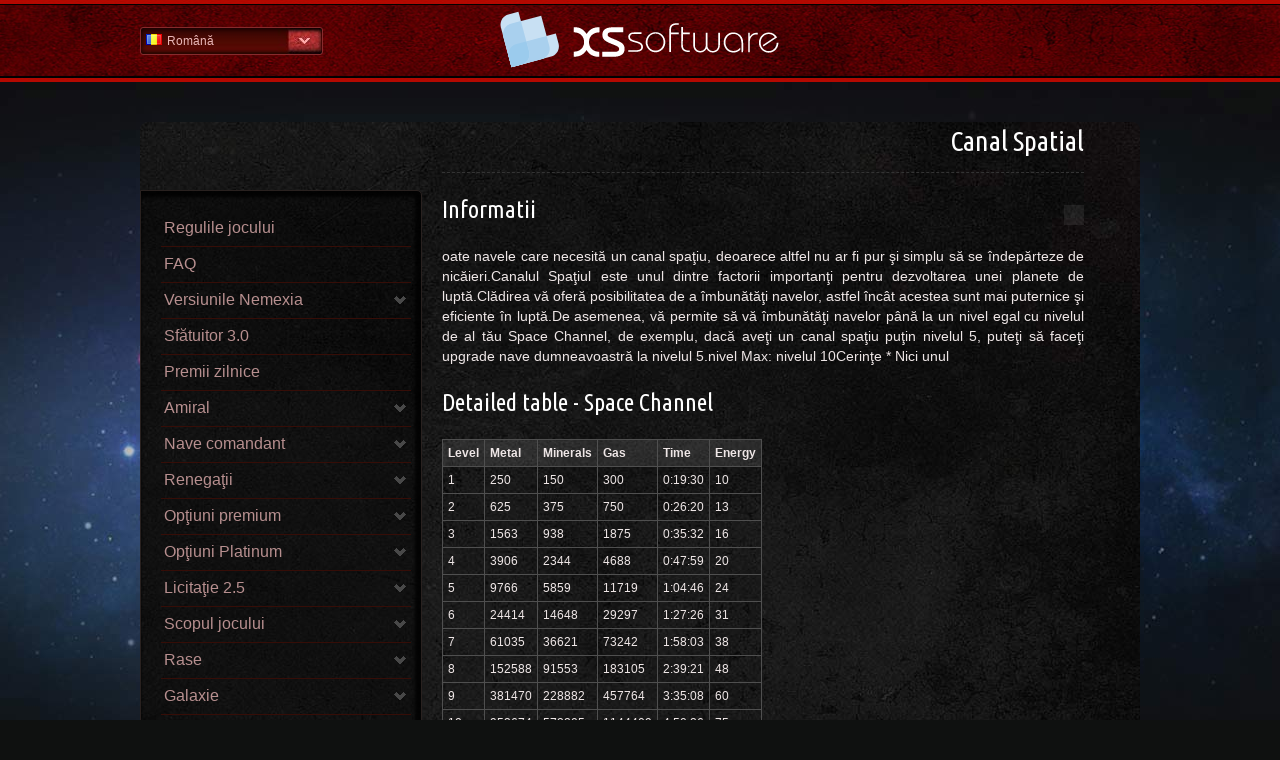

--- FILE ---
content_type: text/html; charset=UTF-8
request_url: http://help.xs-software.com/ro_RO/nemexia-352-313.html
body_size: 98260
content:
<!DOCTYPE html>
<!--[if lt IE 7]>      <html class="no-js lt-ie9 lt-ie8 lt-ie7"> <![endif]-->
<!--[if IE 7]>         <html class="no-js lt-ie9 lt-ie8"> <![endif]-->
<!--[if IE 8]>         <html class="no-js lt-ie9"> <![endif]-->
<!--[if gt IE 8]><!--> <html class="no-js"> <!--<![endif]-->
<head>
<title>XS Software | NEMEXIA la secţiunea de ajutor | Nox::Cladiri | Canal Spatial</title><meta http-equiv="X-UA-Compatible" content="IE=edge,chrome=1" >
<meta name="viewport" content="width=device-width" >
<meta http-equiv="Content-Type" content="text/html; charset=UTF-8" >
<meta name="description" content=" Ajutor joc spaţial online " >

<link href='http://fonts.googleapis.com/css?family=Ubuntu:400,700|Ubuntu+Condensed&subset=latin,cyrillic-ext,greek-ext,latin-ext' rel='stylesheet' type='text/css'>
<link href="/assets/img/favicon.ico" rel="shortcut icon" type="image/vnd.microsoft.icon" />
<link href="/assets/css/normalize.css" media="screen" rel="stylesheet" type="text/css" ><link href="/assets/css/main.css" media="screen" rel="stylesheet" type="text/css" >
<link href="/assets/css/normalize.css" media="screen" rel="stylesheet" type="text/css" ><link href="/assets/css/help.css" media="screen" rel="stylesheet" type="text/css" >
<link href="/assets/css/main.css" media="screen" rel="stylesheet" type="text/css" >
<link href="/assets/css/normalize.css" media="screen" rel="stylesheet" type="text/css" >

<link href='http://fonts.googleapis.com/css?family=Play:400,700&subset=latin,cyrillic-ext,greek-ext,greek,latin-ext,cyrillic' rel='stylesheet' type='text/css'>
</head>

<body dir="ltr" class="nemexia">


    <header class="wrapper clearfix">
    	<div id="headWrap">
    		<div id="headCont">
		    	<nav class="top-nav right">
	<div class="arrowNav"></div>
    <ul class="clearfix">
                <li>
            <a title="Arabic - Saudi Arabia" href="/ar_SA/nemexia-352-313.html" class="">
                <span class="flag ar_SA"></span>
                عربي            </a>
        </li>
                <li>
            <a title="Bulgarian - Bulgaria" href="/bg_BG/nemexia-352-313.html" class="">
                <span class="flag bg_BG"></span>
                Български            </a>
        </li>
                <li>
            <a title="Croatian - Croatia" href="/hr_HR/nemexia-352-313.html" class="">
                <span class="flag hr_HR"></span>
                Hrvatski            </a>
        </li>
                <li>
            <a title="Czech - Czech Republic" href="/cz_CZ/nemexia-352-313.html" class="">
                <span class="flag cz_CZ"></span>
                Česky            </a>
        </li>
                <li>
            <a title="English - Global" href="/en_EN/nemexia-352-313.html" class="">
                <span class="flag en_EN"></span>
                English            </a>
        </li>
                <li>
            <a title="Farsi - Iran" href="/ir_IR/nemexia-352-313.html" class="">
                <span class="flag ir_IR"></span>
                پارسی            </a>
        </li>
                <li>
            <a title="French - France" href="/fr_FR/nemexia-352-313.html" class="">
                <span class="flag fr_FR"></span>
                Français            </a>
        </li>
                <li>
            <a title="German - Germany" href="/de_DE/nemexia-352-313.html" class="">
                <span class="flag de_DE"></span>
                Deutsch            </a>
        </li>
                <li>
            <a title="Greek - Greece" href="/gr_GR/nemexia-352-313.html" class="">
                <span class="flag gr_GR"></span>
                Ελληνικά            </a>
        </li>
                <li>
            <a title="Hungarian - Hungary" href="/hu_HU/nemexia-352-313.html" class="">
                <span class="flag hu_HU"></span>
                Magyar            </a>
        </li>
                <li>
            <a title="Italian - Italy" href="/it_IT/nemexia-352-313.html" class="">
                <span class="flag it_IT"></span>
                Italiano            </a>
        </li>
                <li>
            <a title="Polish - Poland" href="/pl_PL/nemexia-352-313.html" class="">
                <span class="flag pl_PL"></span>
                Polski            </a>
        </li>
                <li>
            <a title="Portuguese - Brazil" href="/pt_BR/nemexia-352-313.html" class="">
                <span class="flag pt_BR"></span>
                Português - Brazil            </a>
        </li>
                <li>
            <a title="Romania - Romania" href="/ro_RO/nemexia-352-313.html" class="active">
                <span class="flag ro_RO"></span>
                Română            </a>
        </li>
                <li>
            <a title="Slovak - Slovakia" href="/sk_SK/nemexia-352-313.html" class="">
                <span class="flag sk_SK"></span>
                Slovenčina            </a>
        </li>
                <li>
            <a title="Spanish - Spain" href="/es_ES/nemexia-352-313.html" class="">
                <span class="flag es_ES"></span>
                Español            </a>
        </li>
                <li>
            <a title="Turkish - Turkey" href="/tr_TR/nemexia-352-313.html" class="">
                <span class="flag tr_TR"></span>
                Türkçe            </a>
        </li>
        </ul>
    <span class="current"><span class="flag ro_RO"></span>Română</span>
</nav>


						        <a href="/ro_RO/nemexia.html" title="Bine ai venit la secţiunea de ajutor" id="logo">
		            Pagina principală secţiunii de ajutor				</a>
						        
		        <!--<div id="search">
			        <input type="text" value="Caută...">
			        <input type="button" value="">
		        </div>-->
		
		        
    		</div>
    	</div>

<!-- content start -->
<div class="content wrapper">
    <section class="content-inner clearfix">



<div class="clearfix">

    <aside id="gamesAside">
    
    
    

<!-- Topics tree start -->
<ul id="topics-tree">


                <li class="">
    	<div class="selectedTic"></div>
        <a href="/ro_RO/nemexia-1.html" title="Regulile jocului">
            Regulile jocului        </a>
    </li>
    

                <li class="">
    	<div class="selectedTic"></div>
        <a href="/ro_RO/nemexia-246.html" title="FAQ">
            FAQ        </a>
    </li>
    

                <li class=""><span role="link" title="Versiunile Nemexia ">Versiunile Nemexia </span>
        <!-- Subtopics start -->
        <ul>
        
                        <li class="">
            	<div class="selectedTic"></div>
                <a href="/ro_RO/nemexia-1222-1221.html" title="Nemexia 3.5">
                    Nemexia 3.5                </a>
            </li>
        
                        <li class="">
            	<div class="selectedTic"></div>
                <a href="/ro_RO/nemexia-1222-38.html" title="Nemexia 2.5">
                    Nemexia 2.5                </a>
            </li>
        
                        <li class="">
            	<div class="selectedTic"></div>
                <a href="/ro_RO/nemexia-1222-75.html" title="Nemexia 3.0">
                    Nemexia 3.0                </a>
            </li>
                </ul>
        <!-- Subtopics end -->
    </li>
    

                <li class="">
    	<div class="selectedTic"></div>
        <a href="/ro_RO/nemexia-229.html" title="Sfătuitor 3.0">
            Sfătuitor 3.0        </a>
    </li>
    

                <li class="">
    	<div class="selectedTic"></div>
        <a href="/ro_RO/nemexia-171.html" title="Premii zilnice">
            Premii zilnice        </a>
    </li>
    

                <li class=""><span role="link" title="Amiral">Amiral</span>
        <!-- Subtopics start -->
        <ul>
        
                        <li class="">
            	<div class="selectedTic"></div>
                <a href="/ro_RO/nemexia-144-34.html" title="Vedere ansamblu">
                    Vedere ansamblu                </a>
            </li>
        
                        <li class="">
            	<div class="selectedTic"></div>
                <a href="/ro_RO/nemexia-144-71.html" title="Stats Amiral">
                    Stats Amiral                </a>
            </li>
        
                        <li class="">
            	<div class="selectedTic"></div>
                <a href="/ro_RO/nemexia-144-107.html" title="Abilităţi amiral">
                    Abilităţi amiral                </a>
            </li>
                </ul>
        <!-- Subtopics end -->
    </li>
    

                <li class=""><span role="link" title="Nave comandant">Nave comandant</span>
        <!-- Subtopics start -->
        <ul>
        
                        <li class="">
            	<div class="selectedTic"></div>
                <a href="/ro_RO/nemexia-192-35.html" title="Prezentare generală">
                    Prezentare generală                </a>
            </li>
        
                        <li class="">
            	<div class="selectedTic"></div>
                <a href="/ro_RO/nemexia-192-72.html" title="Corsar">
                    Corsar                </a>
            </li>
        
                        <li class="">
            	<div class="selectedTic"></div>
                <a href="/ro_RO/nemexia-192-108.html" title="V&acirc;nător">
                    V&acirc;nător                </a>
            </li>
        
                        <li class="">
            	<div class="selectedTic"></div>
                <a href="/ro_RO/nemexia-192-141.html" title="Executor">
                    Executor                </a>
            </li>
        
                        <li class="">
            	<div class="selectedTic"></div>
                <a href="/ro_RO/nemexia-192-169.html" title="Juggernaut">
                    Juggernaut                </a>
            </li>
        
                        <li class="">
            	<div class="selectedTic"></div>
                <a href="/ro_RO/nemexia-192-191.html" title="Typhoon">
                    Typhoon                </a>
            </li>
        
                        <li class="">
            	<div class="selectedTic"></div>
                <a href="/ro_RO/nemexia-192-210.html" title="Viper">
                    Viper                </a>
            </li>
        
                        <li class="">
            	<div class="selectedTic"></div>
                <a href="/ro_RO/nemexia-192-228.html" title="Corruptor">
                    Corruptor                </a>
            </li>
        
                        <li class="">
            	<div class="selectedTic"></div>
                <a href="/ro_RO/nemexia-192-245.html" title="Scorpion">
                    Scorpion                </a>
            </li>
        
                        <li class="">
            	<div class="selectedTic"></div>
                <a href="/ro_RO/nemexia-192-258.html" title="Annihilator">
                    Annihilator                </a>
            </li>
        
                        <li class="">
            	<div class="selectedTic"></div>
                <a href="/ro_RO/nemexia-192-271.html" title="Regenerator">
                    Regenerator                </a>
            </li>
                </ul>
        <!-- Subtopics end -->
    </li>
    

                <li class=""><span role="link" title="Renegaţii">Renegaţii</span>
        <!-- Subtopics start -->
        <ul>
        
                        <li class="">
            	<div class="selectedTic"></div>
                <a href="/ro_RO/nemexia-111-37.html" title="Renegaţi">
                    Renegaţi                </a>
            </li>
        
                        <li class="">
            	<div class="selectedTic"></div>
                <a href="/ro_RO/nemexia-111-143.html" title="Navele renegaţilor">
                    Navele renegaţilor                </a>
            </li>
        
                        <li class="">
            	<div class="selectedTic"></div>
                <a href="/ro_RO/nemexia-111-110.html" title="Atac Renegaţi">
                    Atac Renegaţi                </a>
            </li>
        
                        <li class="">
            	<div class="selectedTic"></div>
                <a href="/ro_RO/nemexia-111-74.html" title="Spionaj Renegat ">
                    Spionaj Renegat                 </a>
            </li>
                </ul>
        <!-- Subtopics end -->
    </li>
    

                <li class=""><span role="link" title="Opţiuni premium">Opţiuni premium</span>
        <!-- Subtopics start -->
        <ul>
        
                        <li class="">
            	<div class="selectedTic"></div>
                <a href="/ro_RO/nemexia-259-145.html" title="Credite">
                    Credite                </a>
            </li>
        
                        <li class="">
            	<div class="selectedTic"></div>
                <a href="/ro_RO/nemexia-259-1216.html" title="Capsule">
                    Capsule                </a>
            </li>
        
                        <li class="">
            	<div class="selectedTic"></div>
                <a href="/ro_RO/nemexia-259-282.html" title="Cont Premium">
                    Cont Premium                </a>
            </li>
        
                        <li class="">
            	<div class="selectedTic"></div>
                <a href="/ro_RO/nemexia-259-315.html" title="Specialitati">
                    Specialitati                </a>
            </li>
        
                        <li class="">
            	<div class="selectedTic"></div>
                <a href="/ro_RO/nemexia-259-172.html" title="Asigurare galactica">
                    Asigurare galactica                </a>
            </li>
        
                        <li class="">
            	<div class="selectedTic"></div>
                <a href="/ro_RO/nemexia-259-113.html" title="Consumabile">
                    Consumabile                </a>
            </li>
        
                        <li class="">
            	<div class="selectedTic"></div>
                <a href="/ro_RO/nemexia-259-303.html" title="Cumparare Resurse">
                    Cumparare Resurse                </a>
            </li>
        
                        <li class="">
            	<div class="selectedTic"></div>
                <a href="/ro_RO/nemexia-259-193.html" title="Cladire instanta">
                    Cladire instanta                </a>
            </li>
        
                        <li class="">
            	<div class="selectedTic"></div>
                <a href="/ro_RO/nemexia-259-212.html" title="Cercetare instanta">
                    Cercetare instanta                </a>
            </li>
        
                        <li class="">
            	<div class="selectedTic"></div>
                <a href="/ro_RO/nemexia-259-260.html" title="Cumparare Ozon">
                    Cumparare Ozon                </a>
            </li>
        
                        <li class="">
            	<div class="selectedTic"></div>
                <a href="/ro_RO/nemexia-259-291.html" title="Protectia">
                    Protectia                </a>
            </li>
        
                        <li class="">
            	<div class="selectedTic"></div>
                <a href="/ro_RO/nemexia-259-321.html" title="Vacanta">
                    Vacanta                </a>
            </li>
        
                        <li class="">
            	<div class="selectedTic"></div>
                <a href="/ro_RO/nemexia-259-309.html" title="Aventuri Spatiale">
                    Aventuri Spatiale                </a>
            </li>
        
                        <li class="">
            	<div class="selectedTic"></div>
                <a href="/ro_RO/nemexia-259-77.html" title="Schimba Numele">
                    Schimba Numele                </a>
            </li>
        
                        <li class="">
            	<div class="selectedTic"></div>
                <a href="/ro_RO/nemexia-259-247.html" title="Culoarea Numelui">
                    Culoarea Numelui                </a>
            </li>
        
                        <li class="">
            	<div class="selectedTic"></div>
                <a href="/ro_RO/nemexia-259-273.html" title="Poza planetei">
                    Poza planetei                </a>
            </li>
        
                        <li class="">
            	<div class="selectedTic"></div>
                <a href="/ro_RO/nemexia-259-297.html" title="Relocalizarea Planetei">
                    Relocalizarea Planetei                </a>
            </li>
        
                        <li class="">
            	<div class="selectedTic"></div>
                <a href="/ro_RO/nemexia-259-3.html" title="Logoul Aliantei">
                    Logoul Aliantei                </a>
            </li>
        
                        <li class="">
            	<div class="selectedTic"></div>
                <a href="/ro_RO/nemexia-259-40.html" title="Culoarea numelui Aliantei">
                    Culoarea numelui Aliantei                </a>
            </li>
        
                        <li class="">
            	<div class="selectedTic"></div>
                <a href="/ro_RO/nemexia-259-327.html" title="Vouchere">
                    Vouchere                </a>
            </li>
        
                        <li class="">
            	<div class="selectedTic"></div>
                <a href="/ro_RO/nemexia-259-230.html" title="Motivatia">
                    Motivatia                </a>
            </li>
        
                        <li class="">
            	<div class="selectedTic"></div>
                <a href="/ro_RO/nemexia-259-1218.html" title="Oferte speciale">
                    Oferte speciale                </a>
            </li>
                </ul>
        <!-- Subtopics end -->
    </li>
    

                <li class=""><span role="link" title="Opţiuni Platinum">Opţiuni Platinum</span>
        <!-- Subtopics start -->
        <ul>
        
                        <li class="">
            	<div class="selectedTic"></div>
                <a href="/ro_RO/nemexia-272-281.html" title="Programul platinum">
                    Programul platinum                </a>
            </li>
        
                        <li class="">
            	<div class="selectedTic"></div>
                <a href="/ro_RO/nemexia-272-2.html" title="Stele">
                    Stele                </a>
            </li>
        
                        <li class="">
            	<div class="selectedTic"></div>
                <a href="/ro_RO/nemexia-272-39.html" title="Cont Platinum Premium">
                    Cont Platinum Premium                </a>
            </li>
        
                        <li class="">
            	<div class="selectedTic"></div>
                <a href="/ro_RO/nemexia-272-76.html" title="Protectia Platinum">
                    Protectia Platinum                </a>
            </li>
        
                        <li class="">
            	<div class="selectedTic"></div>
                <a href="/ro_RO/nemexia-272-112.html" title="Vacanta Platinum">
                    Vacanta Platinum                </a>
            </li>
                </ul>
        <!-- Subtopics end -->
    </li>
    

                <li class=""><span role="link" title="Licitaţie 2.5">Licitaţie 2.5</span>
        <!-- Subtopics start -->
        <ul>
        
                        <li class="">
            	<div class="selectedTic"></div>
                <a href="/ro_RO/nemexia-290-36.html" title="Licitaţie-generalităţi">
                    Licitaţie-generalităţi                </a>
            </li>
        
                        <li class="">
            	<div class="selectedTic"></div>
                <a href="/ro_RO/nemexia-290-109.html" title="Licitare">
                    Licitare                </a>
            </li>
        
                        <li class="">
            	<div class="selectedTic"></div>
                <a href="/ro_RO/nemexia-290-142.html" title="Cumpărare licitaţie">
                    Cumpărare licitaţie                </a>
            </li>
        
                        <li class="">
            	<div class="selectedTic"></div>
                <a href="/ro_RO/nemexia-290-73.html" title="Pachete de licitaţie">
                    Pachete de licitaţie                </a>
            </li>
        
                        <li class="">
            	<div class="selectedTic"></div>
                <a href="/ro_RO/nemexia-290-170.html" title="Pachete c&acirc;ştigate">
                    Pachete c&acirc;ştigate                </a>
            </li>
                </ul>
        <!-- Subtopics end -->
    </li>
    

                <li class=""><span role="link" title="Scopul jocului">Scopul jocului</span>
        <!-- Subtopics start -->
        <ul>
        
                        <li class="">
            	<div class="selectedTic"></div>
                <a href="/ro_RO/nemexia-296-4.html" title="Vedere ansamblu scopul jocului">
                    Vedere ansamblu scopul jocului                </a>
            </li>
        
                        <li class="">
            	<div class="selectedTic"></div>
                <a href="/ro_RO/nemexia-296-41.html" title="Planeta Echipa">
                    Planeta Echipa                </a>
            </li>
        
                        <li class="">
            	<div class="selectedTic"></div>
                <a href="/ro_RO/nemexia-296-78.html" title="Cristale">
                    Cristale                </a>
            </li>
        
                        <li class="">
            	<div class="selectedTic"></div>
                <a href="/ro_RO/nemexia-296-114.html" title="Obeliscuri">
                    Obeliscuri                </a>
            </li>
        
                        <li class="">
            	<div class="selectedTic"></div>
                <a href="/ro_RO/nemexia-296-146.html" title="SSG - Poartă stelară supremă">
                    SSG - Poartă stelară supremă                </a>
            </li>
                </ul>
        <!-- Subtopics end -->
    </li>
    

                <li class=""><span role="link" title="Rase">Rase</span>
        <!-- Subtopics start -->
        <ul>
        
                        <li class="">
            	<div class="selectedTic"></div>
                <a href="/ro_RO/nemexia-302-5.html" title="Vedere ansamblu rase">
                    Vedere ansamblu rase                </a>
            </li>
        
                        <li class="">
            	<div class="selectedTic"></div>
                <a href="/ro_RO/nemexia-302-42.html" title="Confederatie">
                    Confederatie                </a>
            </li>
        
                        <li class="">
            	<div class="selectedTic"></div>
                <a href="/ro_RO/nemexia-302-79.html" title="Terteti">
                    Terteti                </a>
            </li>
        
                        <li class="">
            	<div class="selectedTic"></div>
                <a href="/ro_RO/nemexia-302-115.html" title="Nox">
                    Nox                </a>
            </li>
                </ul>
        <!-- Subtopics end -->
    </li>
    

                <li class=""><span role="link" title="Galaxie">Galaxie</span>
        <!-- Subtopics start -->
        <ul>
        
                        <li class="">
            	<div class="selectedTic"></div>
                <a href="/ro_RO/nemexia-314-6.html" title="Vedere ansamblu galaxie">
                    Vedere ansamblu galaxie                </a>
            </li>
        
                        <li class="">
            	<div class="selectedTic"></div>
                <a href="/ro_RO/nemexia-314-173.html" title="Legendă">
                    Legendă                </a>
            </li>
        
                        <li class="">
            	<div class="selectedTic"></div>
                <a href="/ro_RO/nemexia-314-80.html" title="Planete">
                    Planete                </a>
            </li>
        
                        <li class="">
            	<div class="selectedTic"></div>
                <a href="/ro_RO/nemexia-314-116.html" title="Planete echipa">
                    Planete echipa                </a>
            </li>
        
                        <li class="">
            	<div class="selectedTic"></div>
                <a href="/ro_RO/nemexia-314-43.html" title="Stele">
                    Stele                </a>
            </li>
        
                        <li class="">
            	<div class="selectedTic"></div>
                <a href="/ro_RO/nemexia-314-147.html" title="Asteroizi">
                    Asteroizi                </a>
            </li>
                </ul>
        <!-- Subtopics end -->
    </li>
    

                <li class=""><span role="link" title="Universuri">Universuri</span>
        <!-- Subtopics start -->
        <ul>
        
                        <li class="">
            	<div class="selectedTic"></div>
                <a href="/ro_RO/nemexia-308-33.html" title="Vedere ansamblu univers">
                    Vedere ansamblu univers                </a>
            </li>
        
                        <li class="">
            	<div class="selectedTic"></div>
                <a href="/ro_RO/nemexia-308-70.html" title="Deathmatch">
                    Deathmatch                </a>
            </li>
        
                        <li class="">
            	<div class="selectedTic"></div>
                <a href="/ro_RO/nemexia-308-106.html" title="Restartul rundei">
                    Restartul rundei                </a>
            </li>
                </ul>
        <!-- Subtopics end -->
    </li>
    

                <li class=""><span role="link" title="Evenimente aleatorii">Evenimente aleatorii</span>
        <!-- Subtopics start -->
        <ul>
        
                        <li class="">
            	<div class="selectedTic"></div>
                <a href="/ro_RO/nemexia-320-31.html" title="Vedere ansamblu evenimente aleatorii">
                    Vedere ansamblu evenimente aleatorii                </a>
            </li>
        
                        <li class="">
            	<div class="selectedTic"></div>
                <a href="/ro_RO/nemexia-320-68.html" title="Event aleator pozitiv">
                    Event aleator pozitiv                </a>
            </li>
        
                        <li class="">
            	<div class="selectedTic"></div>
                <a href="/ro_RO/nemexia-320-104.html" title="Event aleator negativ">
                    Event aleator negativ                </a>
            </li>
                </ul>
        <!-- Subtopics end -->
    </li>
    

                <li class=""><span role="link" title="Planeta">Planeta</span>
        <!-- Subtopics start -->
        <ul>
        
                        <li class="">
            	<div class="selectedTic"></div>
                <a href="/ro_RO/nemexia-326-8.html" title="Vedere ansamblu planeta">
                    Vedere ansamblu planeta                </a>
            </li>
        
                        <li class="">
            	<div class="selectedTic"></div>
                <a href="/ro_RO/nemexia-326-175.html" title="Optiuni planeta">
                    Optiuni planeta                </a>
            </li>
        
                        <li class="">
            	<div class="selectedTic"></div>
                <a href="/ro_RO/nemexia-326-45.html" title="Zone planeta">
                    Zone planeta                </a>
            </li>
        
                        <li class="">
            	<div class="selectedTic"></div>
                <a href="/ro_RO/nemexia-326-82.html" title="Lista planeta">
                    Lista planeta                </a>
            </li>
        
                        <li class="">
            	<div class="selectedTic"></div>
                <a href="/ro_RO/nemexia-326-118.html" title="Colonizeaza o planeta">
                    Colonizeaza o planeta                </a>
            </li>
        
                        <li class="">
            	<div class="selectedTic"></div>
                <a href="/ro_RO/nemexia-326-149.html" title="Distrugerea planetei">
                    Distrugerea planetei                </a>
            </li>
                </ul>
        <!-- Subtopics end -->
    </li>
    

                <li class=""><span role="link" title="Clădiri">Clădiri</span>
        <!-- Subtopics start -->
        <ul>
        
                        <li class="">
            	<div class="selectedTic"></div>
                <a href="/ro_RO/nemexia-331-18.html" title="Vedere ansamblu cladiri">
                    Vedere ansamblu cladiri                </a>
            </li>
        
                        <li class="">
            	<div class="selectedTic"></div>
                <a href="/ro_RO/nemexia-331-55.html" title="Construind distrugerea">
                    Construind distrugerea                </a>
            </li>
                </ul>
        <!-- Subtopics end -->
    </li>
    

                <li class=""><span role="link" title="Resurse">Resurse</span>
        <!-- Subtopics start -->
        <ul>
        
                        <li class="">
            	<div class="selectedTic"></div>
                <a href="/ro_RO/nemexia-329-7.html" title="Vedere ansamblu resurse">
                    Vedere ansamblu resurse                </a>
            </li>
        
                        <li class="">
            	<div class="selectedTic"></div>
                <a href="/ro_RO/nemexia-329-44.html" title="Metal">
                    Metal                </a>
            </li>
        
                        <li class="">
            	<div class="selectedTic"></div>
                <a href="/ro_RO/nemexia-329-81.html" title="Minerale">
                    Minerale                </a>
            </li>
        
                        <li class="">
            	<div class="selectedTic"></div>
                <a href="/ro_RO/nemexia-329-117.html" title="Gaz">
                    Gaz                </a>
            </li>
        
                        <li class="">
            	<div class="selectedTic"></div>
                <a href="/ro_RO/nemexia-329-213.html" title="Reziduuri">
                    Reziduuri                </a>
            </li>
        
                        <li class="">
            	<div class="selectedTic"></div>
                <a href="/ro_RO/nemexia-329-148.html" title="Energie">
                    Energie                </a>
            </li>
        
                        <li class="">
            	<div class="selectedTic"></div>
                <a href="/ro_RO/nemexia-329-174.html" title="Populaţie">
                    Populaţie                </a>
            </li>
        
                        <li class="">
            	<div class="selectedTic"></div>
                <a href="/ro_RO/nemexia-329-194.html" title="Ozon">
                    Ozon                </a>
            </li>
                </ul>
        <!-- Subtopics end -->
    </li>
    

                <li class=""><span role="link" title="Ştiinţe">Ştiinţe</span>
        <!-- Subtopics start -->
        <ul>
        
                        <li class="">
            	<div class="selectedTic"></div>
                <a href="/ro_RO/nemexia-333-10.html" title="Vedere ansamblu stiinte">
                    Vedere ansamblu stiinte                </a>
            </li>
        
                        <li class="">
            	<div class="selectedTic"></div>
                <a href="/ro_RO/nemexia-333-47.html" title="Fizica">
                    Fizica                </a>
            </li>
        
                        <li class="">
            	<div class="selectedTic"></div>
                <a href="/ro_RO/nemexia-333-84.html" title="Chimie">
                    Chimie                </a>
            </li>
        
                        <li class="">
            	<div class="selectedTic"></div>
                <a href="/ro_RO/nemexia-333-120.html" title="Matematici">
                    Matematici                </a>
            </li>
        
                        <li class="">
            	<div class="selectedTic"></div>
                <a href="/ro_RO/nemexia-333-151.html" title="Astronomie">
                    Astronomie                </a>
            </li>
        
                        <li class="">
            	<div class="selectedTic"></div>
                <a href="/ro_RO/nemexia-333-177.html" title="Spionaj">
                    Spionaj                </a>
            </li>
        
                        <li class="">
            	<div class="selectedTic"></div>
                <a href="/ro_RO/nemexia-333-196.html" title="Sisteme radar">
                    Sisteme radar                </a>
            </li>
        
                        <li class="">
            	<div class="selectedTic"></div>
                <a href="/ro_RO/nemexia-333-215.html" title="Apararea Navelor">
                    Apararea Navelor                </a>
            </li>
        
                        <li class="">
            	<div class="selectedTic"></div>
                <a href="/ro_RO/nemexia-333-249.html" title="Motoare cu jet">
                    Motoare cu jet                </a>
            </li>
        
                        <li class="">
            	<div class="selectedTic"></div>
                <a href="/ro_RO/nemexia-333-232.html" title="Celule Combustibil">
                    Celule Combustibil                </a>
            </li>
        
                        <li class="">
            	<div class="selectedTic"></div>
                <a href="/ro_RO/nemexia-333-262.html" title="Stiinta laser">
                    Stiinta laser                </a>
            </li>
        
                        <li class="">
            	<div class="selectedTic"></div>
                <a href="/ro_RO/nemexia-333-274.html" title="Stiinţa Ion">
                    Stiinţa Ion                </a>
            </li>
        
                        <li class="">
            	<div class="selectedTic"></div>
                <a href="/ro_RO/nemexia-333-283.html" title="Stiinta Plasma">
                    Stiinta Plasma                </a>
            </li>
        
                        <li class="">
            	<div class="selectedTic"></div>
                <a href="/ro_RO/nemexia-333-292.html" title="Ecologie">
                    Ecologie                </a>
            </li>
        
                        <li class="">
            	<div class="selectedTic"></div>
                <a href="/ro_RO/nemexia-333-298.html" title="Hiperspatiu">
                    Hiperspatiu                </a>
            </li>
        
                        <li class="">
            	<div class="selectedTic"></div>
                <a href="/ro_RO/nemexia-333-304.html" title="Universuri Paralele">
                    Universuri Paralele                </a>
            </li>
        
                        <li class="">
            	<div class="selectedTic"></div>
                <a href="/ro_RO/nemexia-333-328.html" title="Cladirea suprema">
                    Cladirea suprema                </a>
            </li>
        
                        <li class="">
            	<div class="selectedTic"></div>
                <a href="/ro_RO/nemexia-333-310.html" title="Armură uşoară ">
                    Armură uşoară                 </a>
            </li>
        
                        <li class="">
            	<div class="selectedTic"></div>
                <a href="/ro_RO/nemexia-333-316.html" title="Armură medie">
                    Armură medie                </a>
            </li>
        
                        <li class="">
            	<div class="selectedTic"></div>
                <a href="/ro_RO/nemexia-333-322.html" title="Armură grea">
                    Armură grea                </a>
            </li>
        
                        <li class="">
            	<div class="selectedTic"></div>
                <a href="/ro_RO/nemexia-333-330.html" title="Atac &icirc;n forţă">
                    Atac &icirc;n forţă                </a>
            </li>
        
                        <li class="">
            	<div class="selectedTic"></div>
                <a href="/ro_RO/nemexia-333-332.html" title="Aparare prompta">
                    Aparare prompta                </a>
            </li>
        
                        <li class="">
            	<div class="selectedTic"></div>
                <a href="/ro_RO/nemexia-333-334.html" title="Lovitura critica">
                    Lovitura critica                </a>
            </li>
                </ul>
        <!-- Subtopics end -->
    </li>
    

                <li class=""><span role="link" title="Nave">Nave</span>
        <!-- Subtopics start -->
        <ul>
        
                        <li class="">
            	<div class="selectedTic"></div>
                <a href="/ro_RO/nemexia-335-16.html" title="Vedere ansamblu">
                    Vedere ansamblu                </a>
            </li>
        
                        <li class="">
            	<div class="selectedTic"></div>
                <a href="/ro_RO/nemexia-335-90.html" title="Arme nave">
                    Arme nave                </a>
            </li>
        
                        <li class="">
            	<div class="selectedTic"></div>
                <a href="/ro_RO/nemexia-335-126.html" title="Armuri nave">
                    Armuri nave                </a>
            </li>
        
                        <li class="">
            	<div class="selectedTic"></div>
                <a href="/ro_RO/nemexia-335-53.html" title="Caracteristicile navelor">
                    Caracteristicile navelor                </a>
            </li>
        
                        <li class="">
            	<div class="selectedTic"></div>
                <a href="/ro_RO/nemexia-335-155.html" title="&Icirc;mbunătăţiri Nave">
                    &Icirc;mbunătăţiri Nave                </a>
            </li>
                </ul>
        <!-- Subtopics end -->
    </li>
    

                <li class=""><span role="link" title="Abilităţi">Abilităţi</span>
        <!-- Subtopics start -->
        <ul>
        
                        <li class="">
            	<div class="selectedTic"></div>
                <a href="/ro_RO/nemexia-336-28.html" title="Vedere ansamblu abilităţi">
                    Vedere ansamblu abilităţi                </a>
            </li>
        
                        <li class="">
            	<div class="selectedTic"></div>
                <a href="/ro_RO/nemexia-336-65.html" title="Ignoră armură">
                    Ignoră armură                </a>
            </li>
        
                        <li class="">
            	<div class="selectedTic"></div>
                <a href="/ro_RO/nemexia-336-101.html" title="Devastare">
                    Devastare                </a>
            </li>
        
                        <li class="">
            	<div class="selectedTic"></div>
                <a href="/ro_RO/nemexia-336-137.html" title="Bonus Viaţă">
                    Bonus Viaţă                </a>
            </li>
        
                        <li class="">
            	<div class="selectedTic"></div>
                <a href="/ro_RO/nemexia-336-165.html" title="Creşte Armura">
                    Creşte Armura                </a>
            </li>
        
                        <li class="">
            	<div class="selectedTic"></div>
                <a href="/ro_RO/nemexia-336-189.html" title="Re&icirc;nviere">
                    Re&icirc;nviere                </a>
            </li>
        
                        <li class="">
            	<div class="selectedTic"></div>
                <a href="/ro_RO/nemexia-336-208.html" title="Mega putere">
                    Mega putere                </a>
            </li>
        
                        <li class="">
            	<div class="selectedTic"></div>
                <a href="/ro_RO/nemexia-336-226.html" title="Ingheţ">
                    Ingheţ                </a>
            </li>
        
                        <li class="">
            	<div class="selectedTic"></div>
                <a href="/ro_RO/nemexia-336-243.html" title="Artilerie">
                    Artilerie                </a>
            </li>
        
                        <li class="">
            	<div class="selectedTic"></div>
                <a href="/ro_RO/nemexia-336-256.html" title="Detonare">
                    Detonare                </a>
            </li>
        
                        <li class="">
            	<div class="selectedTic"></div>
                <a href="/ro_RO/nemexia-336-269.html" title="Distrugerea planetelor">
                    Distrugerea planetelor                </a>
            </li>
                </ul>
        <!-- Subtopics end -->
    </li>
    

                <li class=""><span role="link" title="Apărare">Apărare</span>
        <!-- Subtopics start -->
        <ul>
        
                        <li class="">
            	<div class="selectedTic"></div>
                <a href="/ro_RO/nemexia-337-17.html" title="Vedere ansamblu apărare">
                    Vedere ansamblu apărare                </a>
            </li>
        
                        <li class="">
            	<div class="selectedTic"></div>
                <a href="/ro_RO/nemexia-337-91.html" title="Arme de apărare">
                    Arme de apărare                </a>
            </li>
        
                        <li class="">
            	<div class="selectedTic"></div>
                <a href="/ro_RO/nemexia-337-127.html" title="Armuri de apărare">
                    Armuri de apărare                </a>
            </li>
        
                        <li class="">
            	<div class="selectedTic"></div>
                <a href="/ro_RO/nemexia-337-54.html" title="Caracteristici defensive">
                    Caracteristici defensive                </a>
            </li>
                </ul>
        <!-- Subtopics end -->
    </li>
    

                <li class=""><span role="link" title="Zboruri">Zboruri</span>
        <!-- Subtopics start -->
        <ul>
        
                        <li class="">
            	<div class="selectedTic"></div>
                <a href="/ro_RO/nemexia-338-9.html" title="Vedere ansamblu zbor">
                    Vedere ansamblu zbor                </a>
            </li>
        
                        <li class="">
            	<div class="selectedTic"></div>
                <a href="/ro_RO/nemexia-338-83.html" title="Spionaj">
                    Spionaj                </a>
            </li>
        
                        <li class="">
            	<div class="selectedTic"></div>
                <a href="/ro_RO/nemexia-338-46.html" title="Transportare">
                    Transportare                </a>
            </li>
        
                        <li class="">
            	<div class="selectedTic"></div>
                <a href="/ro_RO/nemexia-338-119.html" title="Atac">
                    Atac                </a>
            </li>
        
                        <li class="">
            	<div class="selectedTic"></div>
                <a href="/ro_RO/nemexia-338-150.html" title="Piratare">
                    Piratare                </a>
            </li>
        
                        <li class="">
            	<div class="selectedTic"></div>
                <a href="/ro_RO/nemexia-338-176.html" title="Stationare">
                    Stationare                </a>
            </li>
        
                        <li class="">
            	<div class="selectedTic"></div>
                <a href="/ro_RO/nemexia-338-195.html" title="Reciclare">
                    Reciclare                </a>
            </li>
        
                        <li class="">
            	<div class="selectedTic"></div>
                <a href="/ro_RO/nemexia-338-214.html" title="Suport soare">
                    Suport soare                </a>
            </li>
        
                        <li class="">
            	<div class="selectedTic"></div>
                <a href="/ro_RO/nemexia-338-231.html" title="Colonizare">
                    Colonizare                </a>
            </li>
        
                        <li class="">
            	<div class="selectedTic"></div>
                <a href="/ro_RO/nemexia-338-248.html" title="Astropolotatie">
                    Astropolotatie                </a>
            </li>
        
                        <li class="">
            	<div class="selectedTic"></div>
                <a href="/ro_RO/nemexia-338-261.html" title="Calatorie spatiala">
                    Calatorie spatiala                </a>
            </li>
                </ul>
        <!-- Subtopics end -->
    </li>
    

                <li class=""><span role="link" title="Lupte">Lupte</span>
        <!-- Subtopics start -->
        <ul>
        
                        <li class="">
            	<div class="selectedTic"></div>
                <a href="/ro_RO/nemexia-339-15.html" title="Sisteme de luptă">
                    Sisteme de luptă                </a>
            </li>
        
                        <li class="">
            	<div class="selectedTic"></div>
                <a href="/ro_RO/nemexia-339-52.html" title="Raport luptă">
                    Raport luptă                </a>
            </li>
        
                        <li class="">
            	<div class="selectedTic"></div>
                <a href="/ro_RO/nemexia-339-89.html" title="Vedere ansamblu bătălie">
                    Vedere ansamblu bătălie                </a>
            </li>
        
                        <li class="">
            	<div class="selectedTic"></div>
                <a href="/ro_RO/nemexia-339-125.html" title="Simulator de luptă">
                    Simulator de luptă                </a>
            </li>
                </ul>
        <!-- Subtopics end -->
    </li>
    

                <li class=""><span role="link" title="Alianţe">Alianţe</span>
        <!-- Subtopics start -->
        <ul>
        
                        <li class="">
            	<div class="selectedTic"></div>
                <a href="/ro_RO/nemexia-340-11.html" title="Alianţe-prezentare">
                    Alianţe-prezentare                </a>
            </li>
        
                        <li class="">
            	<div class="selectedTic"></div>
                <a href="/ro_RO/nemexia-340-1219.html" title="Nivelurile alianţei">
                    Nivelurile alianţei                </a>
            </li>
        
                        <li class="">
            	<div class="selectedTic"></div>
                <a href="/ro_RO/nemexia-340-1220.html" title="Abilităţile alianţei">
                    Abilităţile alianţei                </a>
            </li>
        
                        <li class="">
            	<div class="selectedTic"></div>
                <a href="/ro_RO/nemexia-340-48.html" title="Liderul Aliantei">
                    Liderul Aliantei                </a>
            </li>
        
                        <li class="">
            	<div class="selectedTic"></div>
                <a href="/ro_RO/nemexia-340-85.html" title="Ranguri">
                    Ranguri                </a>
            </li>
        
                        <li class="">
            	<div class="selectedTic"></div>
                <a href="/ro_RO/nemexia-340-121.html" title="Intrare in alianta">
                    Intrare in alianta                </a>
            </li>
        
                        <li class="">
            	<div class="selectedTic"></div>
                <a href="/ro_RO/nemexia-340-152.html" title="Plecare din Alianta">
                    Plecare din Alianta                </a>
            </li>
                </ul>
        <!-- Subtopics end -->
    </li>
    

                <li class=""><span role="link" title="Politici">Politici</span>
        <!-- Subtopics start -->
        <ul>
        
                        <li class="">
            	<div class="selectedTic"></div>
                <a href="/ro_RO/nemexia-341-12.html" title="Vedere ansamblu politica">
                    Vedere ansamblu politica                </a>
            </li>
        
                        <li class="">
            	<div class="selectedTic"></div>
                <a href="/ro_RO/nemexia-341-86.html" title="Alianta militara">
                    Alianta militara                </a>
            </li>
        
                        <li class="">
            	<div class="selectedTic"></div>
                <a href="/ro_RO/nemexia-341-122.html" title="NAP">
                    NAP                </a>
            </li>
        
                        <li class="">
            	<div class="selectedTic"></div>
                <a href="/ro_RO/nemexia-341-49.html" title="Război">
                    Război                </a>
            </li>
                </ul>
        <!-- Subtopics end -->
    </li>
    

                <li class=""><span role="link" title="Planetă de echipă">Planetă de echipă</span>
        <!-- Subtopics start -->
        <ul>
        
                        <li class="">
            	<div class="selectedTic"></div>
                <a href="/ro_RO/nemexia-342-13.html" title="Vedere ansamblu Echipa Planeta">
                    Vedere ansamblu Echipa Planeta                </a>
            </li>
        
                        <li class="">
            	<div class="selectedTic"></div>
                <a href="/ro_RO/nemexia-342-50.html" title="Declararea echipei Planeta">
                    Declararea echipei Planeta                </a>
            </li>
        
                        <li class="">
            	<div class="selectedTic"></div>
                <a href="/ro_RO/nemexia-342-87.html" title="Management echipa Planeta">
                    Management echipa Planeta                </a>
            </li>
        
                        <li class="">
            	<div class="selectedTic"></div>
                <a href="/ro_RO/nemexia-342-123.html" title="Zone echipa Planeta">
                    Zone echipa Planeta                </a>
            </li>
        
                        <li class="">
            	<div class="selectedTic"></div>
                <a href="/ro_RO/nemexia-342-153.html" title="Liste echipa Planeta">
                    Liste echipa Planeta                </a>
            </li>
        
                        <li class="">
            	<div class="selectedTic"></div>
                <a href="/ro_RO/nemexia-342-178.html" title="Cladire echipa Planeta">
                    Cladire echipa Planeta                </a>
            </li>
        
                        <li class="">
            	<div class="selectedTic"></div>
                <a href="/ro_RO/nemexia-342-197.html" title="Stiinte echipa Planeta">
                    Stiinte echipa Planeta                </a>
            </li>
        
                        <li class="">
            	<div class="selectedTic"></div>
                <a href="/ro_RO/nemexia-342-216.html" title="Nave echipa planeta">
                    Nave echipa planeta                </a>
            </li>
        
                        <li class="">
            	<div class="selectedTic"></div>
                <a href="/ro_RO/nemexia-342-233.html" title="Aparare echipa planeta">
                    Aparare echipa planeta                </a>
            </li>
                </ul>
        <!-- Subtopics end -->
    </li>
    

                <li class=""><span role="link" title="Zboruri echipă">Zboruri echipă</span>
        <!-- Subtopics start -->
        <ul>
        
                        <li class="">
            	<div class="selectedTic"></div>
                <a href="/ro_RO/nemexia-343-14.html" title="Vedere ansamblu zboruri echipa">
                    Vedere ansamblu zboruri echipa                </a>
            </li>
        
                        <li class="">
            	<div class="selectedTic"></div>
                <a href="/ro_RO/nemexia-343-51.html" title="Spionaj echipă">
                    Spionaj echipă                </a>
            </li>
        
                        <li class="">
            	<div class="selectedTic"></div>
                <a href="/ro_RO/nemexia-343-154.html" title="Atac soare">
                    Atac soare                </a>
            </li>
        
                        <li class="">
            	<div class="selectedTic"></div>
                <a href="/ro_RO/nemexia-343-88.html" title="Atac echipa">
                    Atac echipa                </a>
            </li>
        
                        <li class="">
            	<div class="selectedTic"></div>
                <a href="/ro_RO/nemexia-343-124.html" title="Reciclare in echipa">
                    Reciclare in echipa                </a>
            </li>
        
                        <li class="">
            	<div class="selectedTic"></div>
                <a href="/ro_RO/nemexia-343-179.html" title="Piratare in echipa">
                    Piratare in echipa                </a>
            </li>
        
                        <li class="">
            	<div class="selectedTic"></div>
                <a href="/ro_RO/nemexia-343-198.html" title="Plimbare spatiala in echipa">
                    Plimbare spatiala in echipa                </a>
            </li>
                </ul>
        <!-- Subtopics end -->
    </li>
    

                <li class=""><span role="link" title="Confederaţie::Nave">Confederaţie::Nave</span>
        <!-- Subtopics start -->
        <ul>
        
                        <li class="">
            	<div class="selectedTic"></div>
                <a href="/ro_RO/nemexia-344-19.html" title="Cargoship">
                    Cargoship                </a>
            </li>
        
                        <li class="">
            	<div class="selectedTic"></div>
                <a href="/ro_RO/nemexia-344-56.html" title="Megacargoship">
                    Megacargoship                </a>
            </li>
        
                        <li class="">
            	<div class="selectedTic"></div>
                <a href="/ro_RO/nemexia-344-92.html" title="Scout">
                    Scout                </a>
            </li>
        
                        <li class="">
            	<div class="selectedTic"></div>
                <a href="/ro_RO/nemexia-344-128.html" title="Cruiser">
                    Cruiser                </a>
            </li>
        
                        <li class="">
            	<div class="selectedTic"></div>
                <a href="/ro_RO/nemexia-344-156.html" title="Guardian">
                    Guardian                </a>
            </li>
        
                        <li class="">
            	<div class="selectedTic"></div>
                <a href="/ro_RO/nemexia-344-180.html" title="Battlecruiser">
                    Battlecruiser                </a>
            </li>
        
                        <li class="">
            	<div class="selectedTic"></div>
                <a href="/ro_RO/nemexia-344-199.html" title="Destroyer">
                    Destroyer                </a>
            </li>
        
                        <li class="">
            	<div class="selectedTic"></div>
                <a href="/ro_RO/nemexia-344-217.html" title="Bomber">
                    Bomber                </a>
            </li>
        
                        <li class="">
            	<div class="selectedTic"></div>
                <a href="/ro_RO/nemexia-344-234.html" title="Death Star">
                    Death Star                </a>
            </li>
        
                        <li class="">
            	<div class="selectedTic"></div>
                <a href="/ro_RO/nemexia-344-250.html" title="Colonyship">
                    Colonyship                </a>
            </li>
        
                        <li class="">
            	<div class="selectedTic"></div>
                <a href="/ro_RO/nemexia-344-263.html" title="Recycler">
                    Recycler                </a>
            </li>
        
                        <li class="">
            	<div class="selectedTic"></div>
                <a href="/ro_RO/nemexia-344-275.html" title="Spy probe">
                    Spy probe                </a>
            </li>
        
                        <li class="">
            	<div class="selectedTic"></div>
                <a href="/ro_RO/nemexia-344-284.html" title="Solar satellite">
                    Solar satellite                </a>
            </li>
                </ul>
        <!-- Subtopics end -->
    </li>
    

                <li class=""><span role="link" title="Terteti:: Nave">Terteti:: Nave</span>
        <!-- Subtopics start -->
        <ul>
        
                        <li class="">
            	<div class="selectedTic"></div>
                <a href="/ro_RO/nemexia-345-20.html" title="Cargobot">
                    Cargobot                </a>
            </li>
        
                        <li class="">
            	<div class="selectedTic"></div>
                <a href="/ro_RO/nemexia-345-57.html" title="Big Cargobot">
                    Big Cargobot                </a>
            </li>
        
                        <li class="">
            	<div class="selectedTic"></div>
                <a href="/ro_RO/nemexia-345-93.html" title="Rogue fighter">
                    Rogue fighter                </a>
            </li>
        
                        <li class="">
            	<div class="selectedTic"></div>
                <a href="/ro_RO/nemexia-345-129.html" title="Interceptor">
                    Interceptor                </a>
            </li>
        
                        <li class="">
            	<div class="selectedTic"></div>
                <a href="/ro_RO/nemexia-345-157.html" title="Shieldbot">
                    Shieldbot                </a>
            </li>
        
                        <li class="">
            	<div class="selectedTic"></div>
                <a href="/ro_RO/nemexia-345-181.html" title="Space Armada">
                    Space Armada                </a>
            </li>
        
                        <li class="">
            	<div class="selectedTic"></div>
                <a href="/ro_RO/nemexia-345-200.html" title="Goliath">
                    Goliath                </a>
            </li>
        
                        <li class="">
            	<div class="selectedTic"></div>
                <a href="/ro_RO/nemexia-345-218.html" title="Bomberbot">
                    Bomberbot                </a>
            </li>
        
                        <li class="">
            	<div class="selectedTic"></div>
                <a href="/ro_RO/nemexia-345-235.html" title="Titan">
                    Titan                </a>
            </li>
        
                        <li class="">
            	<div class="selectedTic"></div>
                <a href="/ro_RO/nemexia-345-264.html" title="Tanker">
                    Tanker                </a>
            </li>
        
                        <li class="">
            	<div class="selectedTic"></div>
                <a href="/ro_RO/nemexia-345-276.html" title="Spybot">
                    Spybot                </a>
            </li>
        
                        <li class="">
            	<div class="selectedTic"></div>
                <a href="/ro_RO/nemexia-345-251.html" title="Colonybot">
                    Colonybot                </a>
            </li>
        
                        <li class="">
            	<div class="selectedTic"></div>
                <a href="/ro_RO/nemexia-345-285.html" title="Solar satellite">
                    Solar satellite                </a>
            </li>
                </ul>
        <!-- Subtopics end -->
    </li>
    

                <li class=""><span role="link" title="Nox::Nave">Nox::Nave</span>
        <!-- Subtopics start -->
        <ul>
        
                        <li class="">
            	<div class="selectedTic"></div>
                <a href="/ro_RO/nemexia-346-21.html" title="Supplier">
                    Supplier                </a>
            </li>
        
                        <li class="">
            	<div class="selectedTic"></div>
                <a href="/ro_RO/nemexia-346-58.html" title="Megasupplier">
                    Megasupplier                </a>
            </li>
        
                        <li class="">
            	<div class="selectedTic"></div>
                <a href="/ro_RO/nemexia-346-94.html" title="Nox Darth">
                    Nox Darth                </a>
            </li>
        
                        <li class="">
            	<div class="selectedTic"></div>
                <a href="/ro_RO/nemexia-346-130.html" title="Nemesis">
                    Nemesis                </a>
            </li>
        
                        <li class="">
            	<div class="selectedTic"></div>
                <a href="/ro_RO/nemexia-346-158.html" title="Absorber">
                    Absorber                </a>
            </li>
        
                        <li class="">
            	<div class="selectedTic"></div>
                <a href="/ro_RO/nemexia-346-182.html" title="Ghost">
                    Ghost                </a>
            </li>
        
                        <li class="">
            	<div class="selectedTic"></div>
                <a href="/ro_RO/nemexia-346-201.html" title="Hornet">
                    Hornet                </a>
            </li>
        
                        <li class="">
            	<div class="selectedTic"></div>
                <a href="/ro_RO/nemexia-346-219.html" title="Aruncător de spori">
                    Aruncător de spori                </a>
            </li>
        
                        <li class="">
            	<div class="selectedTic"></div>
                <a href="/ro_RO/nemexia-346-236.html" title="Regina Nox">
                    Regina Nox                </a>
            </li>
        
                        <li class="">
            	<div class="selectedTic"></div>
                <a href="/ro_RO/nemexia-346-252.html" title="Settler">
                    Settler                </a>
            </li>
        
                        <li class="">
            	<div class="selectedTic"></div>
                <a href="/ro_RO/nemexia-346-265.html" title="Recycle Drone">
                    Recycle Drone                </a>
            </li>
        
                        <li class="">
            	<div class="selectedTic"></div>
                <a href="/ro_RO/nemexia-346-277.html" title="Nox mind">
                    Nox mind                </a>
            </li>
        
                        <li class="">
            	<div class="selectedTic"></div>
                <a href="/ro_RO/nemexia-346-286.html" title="Organic satellite">
                    Organic satellite                </a>
            </li>
                </ul>
        <!-- Subtopics end -->
    </li>
    

                <li class=""><span role="link" title="Confederaţie::Apărare">Confederaţie::Apărare</span>
        <!-- Subtopics start -->
        <ul>
        
                        <li class="">
            	<div class="selectedTic"></div>
                <a href="/ro_RO/nemexia-347-22.html" title="Tureta balistica">
                    Tureta balistica                </a>
            </li>
        
                        <li class="">
            	<div class="selectedTic"></div>
                <a href="/ro_RO/nemexia-347-59.html" title="Tureta laser">
                    Tureta laser                </a>
            </li>
        
                        <li class="">
            	<div class="selectedTic"></div>
                <a href="/ro_RO/nemexia-347-95.html" title="Tureta Ion">
                    Tureta Ion                </a>
            </li>
        
                        <li class="">
            	<div class="selectedTic"></div>
                <a href="/ro_RO/nemexia-347-131.html" title="Tureta Plasma">
                    Tureta Plasma                </a>
            </li>
        
                        <li class="">
            	<div class="selectedTic"></div>
                <a href="/ro_RO/nemexia-347-159.html" title="Baterii Laser-Ion ">
                    Baterii Laser-Ion                 </a>
            </li>
        
                        <li class="">
            	<div class="selectedTic"></div>
                <a href="/ro_RO/nemexia-347-183.html" title="Baterie Plasma-Laser ">
                    Baterie Plasma-Laser                 </a>
            </li>
        
                        <li class="">
            	<div class="selectedTic"></div>
                <a href="/ro_RO/nemexia-347-202.html" title="Baterie Ion-Plasma">
                    Baterie Ion-Plasma                </a>
            </li>
        
                        <li class="">
            	<div class="selectedTic"></div>
                <a href="/ro_RO/nemexia-347-220.html" title="Scut tureta">
                    Scut tureta                </a>
            </li>
        
                        <li class="">
            	<div class="selectedTic"></div>
                <a href="/ro_RO/nemexia-347-237.html" title="Planeta E-Field">
                    Planeta E-Field                </a>
            </li>
                </ul>
        <!-- Subtopics end -->
    </li>
    

                <li class=""><span role="link" title="Terteti::Apărare">Terteti::Apărare</span>
        <!-- Subtopics start -->
        <ul>
        
                        <li class="">
            	<div class="selectedTic"></div>
                <a href="/ro_RO/nemexia-348-23.html" title="Matrice Defensiva">
                    Matrice Defensiva                </a>
            </li>
        
                        <li class="">
            	<div class="selectedTic"></div>
                <a href="/ro_RO/nemexia-348-60.html" title="Matrice Laser">
                    Matrice Laser                </a>
            </li>
        
                        <li class="">
            	<div class="selectedTic"></div>
                <a href="/ro_RO/nemexia-348-96.html" title="Matrice Ion">
                    Matrice Ion                </a>
            </li>
        
                        <li class="">
            	<div class="selectedTic"></div>
                <a href="/ro_RO/nemexia-348-132.html" title="Matrice Plasma">
                    Matrice Plasma                </a>
            </li>
        
                        <li class="">
            	<div class="selectedTic"></div>
                <a href="/ro_RO/nemexia-348-160.html" title="Matrice Laser-Ion ">
                    Matrice Laser-Ion                 </a>
            </li>
        
                        <li class="">
            	<div class="selectedTic"></div>
                <a href="/ro_RO/nemexia-348-184.html" title="Matrice Plasmă-Laser ">
                    Matrice Plasmă-Laser                 </a>
            </li>
        
                        <li class="">
            	<div class="selectedTic"></div>
                <a href="/ro_RO/nemexia-348-203.html" title="Matrice Ion-Plasmă">
                    Matrice Ion-Plasmă                </a>
            </li>
        
                        <li class="">
            	<div class="selectedTic"></div>
                <a href="/ro_RO/nemexia-348-221.html" title="Matrice scut">
                    Matrice scut                </a>
            </li>
        
                        <li class="">
            	<div class="selectedTic"></div>
                <a href="/ro_RO/nemexia-348-238.html" title="Matrice Planetara">
                    Matrice Planetara                </a>
            </li>
                </ul>
        <!-- Subtopics end -->
    </li>
    

                <li class=""><span role="link" title="Nox::Apărare">Nox::Apărare</span>
        <!-- Subtopics start -->
        <ul>
        
                        <li class="">
            	<div class="selectedTic"></div>
                <a href="/ro_RO/nemexia-349-24.html" title="Arcas Nox">
                    Arcas Nox                </a>
            </li>
        
                        <li class="">
            	<div class="selectedTic"></div>
                <a href="/ro_RO/nemexia-349-61.html" title="Tesut laser">
                    Tesut laser                </a>
            </li>
        
                        <li class="">
            	<div class="selectedTic"></div>
                <a href="/ro_RO/nemexia-349-97.html" title="Tesut ion">
                    Tesut ion                </a>
            </li>
        
                        <li class="">
            	<div class="selectedTic"></div>
                <a href="/ro_RO/nemexia-349-133.html" title="Tesut plasma">
                    Tesut plasma                </a>
            </li>
        
                        <li class="">
            	<div class="selectedTic"></div>
                <a href="/ro_RO/nemexia-349-161.html" title="Ţesut Laser-Ion">
                    Ţesut Laser-Ion                </a>
            </li>
        
                        <li class="">
            	<div class="selectedTic"></div>
                <a href="/ro_RO/nemexia-349-185.html" title="Ţesut Plasmă-Laser">
                    Ţesut Plasmă-Laser                </a>
            </li>
        
                        <li class="">
            	<div class="selectedTic"></div>
                <a href="/ro_RO/nemexia-349-204.html" title="Ţesut Ion-Plasmă">
                    Ţesut Ion-Plasmă                </a>
            </li>
        
                        <li class="">
            	<div class="selectedTic"></div>
                <a href="/ro_RO/nemexia-349-222.html" title="Coaja chitin">
                    Coaja chitin                </a>
            </li>
        
                        <li class="">
            	<div class="selectedTic"></div>
                <a href="/ro_RO/nemexia-349-239.html" title="Coaja de suprafata">
                    Coaja de suprafata                </a>
            </li>
                </ul>
        <!-- Subtopics end -->
    </li>
    

                <li class=""><span role="link" title="Confederatie::Cladiri">Confederatie::Cladiri</span>
        <!-- Subtopics start -->
        <ul>
        
                        <li class="">
            	<div class="selectedTic"></div>
                <a href="/ro_RO/nemexia-350-25.html" title="Mina metal">
                    Mina metal                </a>
            </li>
        
                        <li class="">
            	<div class="selectedTic"></div>
                <a href="/ro_RO/nemexia-350-62.html" title="Extractor minerale">
                    Extractor minerale                </a>
            </li>
        
                        <li class="">
            	<div class="selectedTic"></div>
                <a href="/ro_RO/nemexia-350-98.html" title="Rafinarie gaz">
                    Rafinarie gaz                </a>
            </li>
        
                        <li class="">
            	<div class="selectedTic"></div>
                <a href="/ro_RO/nemexia-350-134.html" title="Panouri Solare">
                    Panouri Solare                </a>
            </li>
        
                        <li class="">
            	<div class="selectedTic"></div>
                <a href="/ro_RO/nemexia-350-162.html" title="Centrala nucleara">
                    Centrala nucleara                </a>
            </li>
        
                        <li class="">
            	<div class="selectedTic"></div>
                <a href="/ro_RO/nemexia-350-186.html" title="Hangare">
                    Hangare                </a>
            </li>
        
                        <li class="">
            	<div class="selectedTic"></div>
                <a href="/ro_RO/nemexia-350-205.html" title="Fabrica">
                    Fabrica                </a>
            </li>
        
                        <li class="">
            	<div class="selectedTic"></div>
                <a href="/ro_RO/nemexia-350-223.html" title="Facilitate tertet">
                    Facilitate tertet                </a>
            </li>
        
                        <li class="">
            	<div class="selectedTic"></div>
                <a href="/ro_RO/nemexia-350-240.html" title="Depozit Metal">
                    Depozit Metal                </a>
            </li>
        
                        <li class="">
            	<div class="selectedTic"></div>
                <a href="/ro_RO/nemexia-350-253.html" title="Depozit minerale">
                    Depozit minerale                </a>
            </li>
        
                        <li class="">
            	<div class="selectedTic"></div>
                <a href="/ro_RO/nemexia-350-266.html" title="Tanc gaz">
                    Tanc gaz                </a>
            </li>
        
                        <li class="">
            	<div class="selectedTic"></div>
                <a href="/ro_RO/nemexia-350-278.html" title="Centrala de reciclare">
                    Centrala de reciclare                </a>
            </li>
        
                        <li class="">
            	<div class="selectedTic"></div>
                <a href="/ro_RO/nemexia-350-287.html" title="Centru comercial">
                    Centru comercial                </a>
            </li>
        
                        <li class="">
            	<div class="selectedTic"></div>
                <a href="/ro_RO/nemexia-350-293.html" title="Piata nave">
                    Piata nave                </a>
            </li>
        
                        <li class="">
            	<div class="selectedTic"></div>
                <a href="/ro_RO/nemexia-350-299.html" title="Santier naval">
                    Santier naval                </a>
            </li>
        
                        <li class="">
            	<div class="selectedTic"></div>
                <a href="/ro_RO/nemexia-350-305.html" title="Laborator">
                    Laborator                </a>
            </li>
        
                        <li class="">
            	<div class="selectedTic"></div>
                <a href="/ro_RO/nemexia-350-311.html" title="Port Spatial">
                    Port Spatial                </a>
            </li>
        
                        <li class="">
            	<div class="selectedTic"></div>
                <a href="/ro_RO/nemexia-350-317.html" title="Guvern">
                    Guvern                </a>
            </li>
        
                        <li class="">
            	<div class="selectedTic"></div>
                <a href="/ro_RO/nemexia-350-323.html" title="Banca">
                    Banca                </a>
            </li>
                </ul>
        <!-- Subtopics end -->
    </li>
    

                <li class=""><span role="link" title="Terteti::Cladiri">Terteti::Cladiri</span>
        <!-- Subtopics start -->
        <ul>
        
                        <li class="">
            	<div class="selectedTic"></div>
                <a href="/ro_RO/nemexia-351-26.html" title="Bot metale">
                    Bot metale                </a>
            </li>
        
                        <li class="">
            	<div class="selectedTic"></div>
                <a href="/ro_RO/nemexia-351-63.html" title="Bot minerale">
                    Bot minerale                </a>
            </li>
        
                        <li class="">
            	<div class="selectedTic"></div>
                <a href="/ro_RO/nemexia-351-99.html" title="Proba gaz">
                    Proba gaz                </a>
            </li>
        
                        <li class="">
            	<div class="selectedTic"></div>
                <a href="/ro_RO/nemexia-351-135.html" title="Transbot Infrarosu">
                    Transbot Infrarosu                </a>
            </li>
        
                        <li class="">
            	<div class="selectedTic"></div>
                <a href="/ro_RO/nemexia-351-163.html" title="Bot uraniu">
                    Bot uraniu                </a>
            </li>
        
                        <li class="">
            	<div class="selectedTic"></div>
                <a href="/ro_RO/nemexia-351-187.html" title="Seif">
                    Seif                </a>
            </li>
        
                        <li class="">
            	<div class="selectedTic"></div>
                <a href="/ro_RO/nemexia-351-206.html" title="Santier constructie">
                    Santier constructie                </a>
            </li>
        
                        <li class="">
            	<div class="selectedTic"></div>
                <a href="/ro_RO/nemexia-351-224.html" title="Facilitate tertet">
                    Facilitate tertet                </a>
            </li>
        
                        <li class="">
            	<div class="selectedTic"></div>
                <a href="/ro_RO/nemexia-351-241.html" title="Depozit metal">
                    Depozit metal                </a>
            </li>
        
                        <li class="">
            	<div class="selectedTic"></div>
                <a href="/ro_RO/nemexia-351-254.html" title="Seif minerale">
                    Seif minerale                </a>
            </li>
        
                        <li class="">
            	<div class="selectedTic"></div>
                <a href="/ro_RO/nemexia-351-267.html" title="Camera gaz">
                    Camera gaz                </a>
            </li>
        
                        <li class="">
            	<div class="selectedTic"></div>
                <a href="/ro_RO/nemexia-351-279.html" title="Cimitir">
                    Cimitir                </a>
            </li>
        
                        <li class="">
            	<div class="selectedTic"></div>
                <a href="/ro_RO/nemexia-351-288.html" title="Centru comert">
                    Centru comert                </a>
            </li>
        
                        <li class="">
            	<div class="selectedTic"></div>
                <a href="/ro_RO/nemexia-351-294.html" title="Piata nave">
                    Piata nave                </a>
            </li>
        
                        <li class="">
            	<div class="selectedTic"></div>
                <a href="/ro_RO/nemexia-351-300.html" title="Santier naval">
                    Santier naval                </a>
            </li>
        
                        <li class="">
            	<div class="selectedTic"></div>
                <a href="/ro_RO/nemexia-351-306.html" title="Facilitate experimentala">
                    Facilitate experimentala                </a>
            </li>
        
                        <li class="">
            	<div class="selectedTic"></div>
                <a href="/ro_RO/nemexia-351-312.html" title="Poarta solara">
                    Poarta solara                </a>
            </li>
        
                        <li class="">
            	<div class="selectedTic"></div>
                <a href="/ro_RO/nemexia-351-318.html" title="Palat reglare">
                    Palat reglare                </a>
            </li>
        
                        <li class="">
            	<div class="selectedTic"></div>
                <a href="/ro_RO/nemexia-351-324.html" title="Banca">
                    Banca                </a>
            </li>
                </ul>
        <!-- Subtopics end -->
    </li>
    

                <li class="active"><span role="link" title="Nox::Cladiri">Nox::Cladiri</span>
        <!-- Subtopics start -->
        <ul>
        
                        <li class="">
            	<div class="selectedTic"></div>
                <a href="/ro_RO/nemexia-352-27.html" title="Extractor metale">
                    Extractor metale                </a>
            </li>
        
                        <li class="">
            	<div class="selectedTic"></div>
                <a href="/ro_RO/nemexia-352-64.html" title="Extractor minerale">
                    Extractor minerale                </a>
            </li>
        
                        <li class="">
            	<div class="selectedTic"></div>
                <a href="/ro_RO/nemexia-352-100.html" title="Incubator gaz">
                    Incubator gaz                </a>
            </li>
        
                        <li class="">
            	<div class="selectedTic"></div>
                <a href="/ro_RO/nemexia-352-136.html" title="Absorbator solar">
                    Absorbator solar                </a>
            </li>
        
                        <li class="">
            	<div class="selectedTic"></div>
                <a href="/ro_RO/nemexia-352-164.html" title="Absorbator Uraniu">
                    Absorbator Uraniu                </a>
            </li>
        
                        <li class="">
            	<div class="selectedTic"></div>
                <a href="/ro_RO/nemexia-352-188.html" title="Nesting grounds">
                    Nesting grounds                </a>
            </li>
        
                        <li class="">
            	<div class="selectedTic"></div>
                <a href="/ro_RO/nemexia-352-207.html" title="Cocon mutatie">
                    Cocon mutatie                </a>
            </li>
        
                        <li class="">
            	<div class="selectedTic"></div>
                <a href="/ro_RO/nemexia-352-225.html" title="Cocon de hipermutatie">
                    Cocon de hipermutatie                </a>
            </li>
        
                        <li class="">
            	<div class="selectedTic"></div>
                <a href="/ro_RO/nemexia-352-242.html" title="Camera metal">
                    Camera metal                </a>
            </li>
        
                        <li class="">
            	<div class="selectedTic"></div>
                <a href="/ro_RO/nemexia-352-255.html" title="Camera Minerale">
                    Camera Minerale                </a>
            </li>
        
                        <li class="">
            	<div class="selectedTic"></div>
                <a href="/ro_RO/nemexia-352-268.html" title="Bula de gaz">
                    Bula de gaz                </a>
            </li>
        
                        <li class="">
            	<div class="selectedTic"></div>
                <a href="/ro_RO/nemexia-352-280.html" title="Transformator reciclare">
                    Transformator reciclare                </a>
            </li>
        
                        <li class="">
            	<div class="selectedTic"></div>
                <a href="/ro_RO/nemexia-352-289.html" title="Centru comert">
                    Centru comert                </a>
            </li>
        
                        <li class="">
            	<div class="selectedTic"></div>
                <a href="/ro_RO/nemexia-352-295.html" title="Piata nave">
                    Piata nave                </a>
            </li>
        
                        <li class="">
            	<div class="selectedTic"></div>
                <a href="/ro_RO/nemexia-352-301.html" title="Doc">
                    Doc                </a>
            </li>
        
                        <li class="">
            	<div class="selectedTic"></div>
                <a href="/ro_RO/nemexia-352-307.html" title="Overmind">
                    Overmind                </a>
            </li>
        
                        <li class="active">
            	<div class="selectedTic"></div>
                <a href="/ro_RO/nemexia-352-313.html" title="Canal Spatial">
                    Canal Spatial                </a>
            </li>
        
                        <li class="">
            	<div class="selectedTic"></div>
                <a href="/ro_RO/nemexia-352-319.html" title="Hiva">
                    Hiva                </a>
            </li>
        
                        <li class="">
            	<div class="selectedTic"></div>
                <a href="/ro_RO/nemexia-352-325.html" title="Banca">
                    Banca                </a>
            </li>
                </ul>
        <!-- Subtopics end -->
    </li>
    

                <li class=""><span role="link" title="Puncte">Puncte</span>
        <!-- Subtopics start -->
        <ul>
        
                        <li class="">
            	<div class="selectedTic"></div>
                <a href="/ro_RO/nemexia-353-29.html" title="Puncte vedere ansamblu">
                    Puncte vedere ansamblu                </a>
            </li>
        
                        <li class="">
            	<div class="selectedTic"></div>
                <a href="/ro_RO/nemexia-353-66.html" title="Puncte resurse">
                    Puncte resurse                </a>
            </li>
        
                        <li class="">
            	<div class="selectedTic"></div>
                <a href="/ro_RO/nemexia-353-102.html" title="Puncte batalie">
                    Puncte batalie                </a>
            </li>
        
                        <li class="">
            	<div class="selectedTic"></div>
                <a href="/ro_RO/nemexia-353-138.html" title="Puncte totale">
                    Puncte totale                </a>
            </li>
        
                        <li class="">
            	<div class="selectedTic"></div>
                <a href="/ro_RO/nemexia-353-166.html" title="Puncte alianta">
                    Puncte alianta                </a>
            </li>
                </ul>
        <!-- Subtopics end -->
    </li>
    

                <li class=""><span role="link" title="Clasament">Clasament</span>
        <!-- Subtopics start -->
        <ul>
        
                        <li class="">
            	<div class="selectedTic"></div>
                <a href="/ro_RO/nemexia-354-30.html" title="Vedere ansamblu clasament">
                    Vedere ansamblu clasament                </a>
            </li>
        
                        <li class="">
            	<div class="selectedTic"></div>
                <a href="/ro_RO/nemexia-354-67.html" title="Clasamentul jucătorilor">
                    Clasamentul jucătorilor                </a>
            </li>
        
                        <li class="">
            	<div class="selectedTic"></div>
                <a href="/ro_RO/nemexia-354-103.html" title="Clasamentul Aliantelor">
                    Clasamentul Aliantelor                </a>
            </li>
        
                        <li class="">
            	<div class="selectedTic"></div>
                <a href="/ro_RO/nemexia-354-139.html" title="Hall of fame">
                    Hall of fame                </a>
            </li>
        
                        <li class="">
            	<div class="selectedTic"></div>
                <a href="/ro_RO/nemexia-354-1217.html" title="Clasamentul Hardcore">
                    Clasamentul Hardcore                </a>
            </li>
        
                        <li class="">
            	<div class="selectedTic"></div>
                <a href="/ro_RO/nemexia-354-167.html" title="Premiile rundelor">
                    Premiile rundelor                </a>
            </li>
                </ul>
        <!-- Subtopics end -->
    </li>
    

                <li class=""><span role="link" title="Optiuni">Optiuni</span>
        <!-- Subtopics start -->
        <ul>
        
                        <li class="">
            	<div class="selectedTic"></div>
                <a href="/ro_RO/nemexia-356-32.html" title="Mesaje">
                    Mesaje                </a>
            </li>
        
                        <li class="">
            	<div class="selectedTic"></div>
                <a href="/ro_RO/nemexia-356-69.html" title="Vedere ansamblu profil">
                    Vedere ansamblu profil                </a>
            </li>
        
                        <li class="">
            	<div class="selectedTic"></div>
                <a href="/ro_RO/nemexia-356-105.html" title="Editeaza profil">
                    Editeaza profil                </a>
            </li>
        
                        <li class="">
            	<div class="selectedTic"></div>
                <a href="/ro_RO/nemexia-356-140.html" title="Linkuri Fierbinti">
                    Linkuri Fierbinti                </a>
            </li>
        
                        <li class="">
            	<div class="selectedTic"></div>
                <a href="/ro_RO/nemexia-356-168.html" title="Editeaza cont">
                    Editeaza cont                </a>
            </li>
        
                        <li class="">
            	<div class="selectedTic"></div>
                <a href="/ro_RO/nemexia-356-190.html" title="Rearanjează zborurile">
                    Rearanjează zborurile                </a>
            </li>
        
                        <li class="">
            	<div class="selectedTic"></div>
                <a href="/ro_RO/nemexia-356-209.html" title="Prioritatea navelor de comandant">
                    Prioritatea navelor de comandant                </a>
            </li>
        
                        <li class="">
            	<div class="selectedTic"></div>
                <a href="/ro_RO/nemexia-356-227.html" title="Dadaca">
                    Dadaca                </a>
            </li>
        
                        <li class="">
            	<div class="selectedTic"></div>
                <a href="/ro_RO/nemexia-356-1215.html" title="Reuşite 3.5">
                    Reuşite 3.5                </a>
            </li>
        
                        <li class="">
            	<div class="selectedTic"></div>
                <a href="/ro_RO/nemexia-356-244.html" title="Semnaturi">
                    Semnaturi                </a>
            </li>
        
                        <li class="">
            	<div class="selectedTic"></div>
                <a href="/ro_RO/nemexia-356-257.html" title="Liste">
                    Liste                </a>
            </li>
        
                        <li class="">
            	<div class="selectedTic"></div>
                <a href="/ro_RO/nemexia-356-270.html" title="Note">
                    Note                </a>
            </li>
                </ul>
        <!-- Subtopics end -->
    </li>
    

                <li class=""><span role="link" title=""></span>
        <!-- Subtopics start -->
        <ul>
        
                        <li class="">
            	<div class="selectedTic"></div>
                <a href="/ro_RO/nemexia-1223-1415.html" title="Additional hits">
                    Additional hits                </a>
            </li>
        
                        <li class="">
            	<div class="selectedTic"></div>
                <a href="/ro_RO/nemexia-1223-1417.html" title="Battle simulator">
                    Battle simulator                </a>
            </li>
        
                        <li class="">
            	<div class="selectedTic"></div>
                <a href="/ro_RO/nemexia-1223-1416.html" title="Battle report">
                    Battle report                </a>
            </li>
                </ul>
        <!-- Subtopics end -->
    </li>
    

</ul>
<!-- Topics tree end -->
    </aside>

    <section id="mainContent">
                    <h1 class="big-title">Canal Spatial</h1>
                <h2>Informatii<img src="http://static.xs-software.com/help//buildings/noxis/small/17.jpg" alt="" title="" class="fl-right" /></h2>

<p>oate navele care necesită un canal spaţiu, deoarece altfel nu ar fi pur şi simplu să se îndepărteze de nicăieri.Canalul Spaţiul este unul dintre factorii importanţi pentru dezvoltarea unei planete de luptă.Clădirea vă oferă posibilitatea de a îmbunătăţi navelor, astfel încât acestea sunt mai puternice şi eficiente în luptă.De asemenea, vă permite să vă îmbunătăţi navelor până la un nivel egal cu nivelul de al tău Space Channel, de exemplu, dacă aveţi un canal spaţiu puţin nivelul 5, puteţi să faceţi upgrade nave dumneavoastră la nivelul 5.nivel Max: nivelul 10Cerinţe * Nici unul</p>

<h2>Detailed table - Space Channel</h2>

<table>

<p><tr><th>Level</th><th>Metal</th><th>Minerals</th><th>Gas</th><th>Time</th><th>Energy</th></tr><tr><td>1</td><td>250</td><td>150</td><td>300</td><td>0:19:30</td><td>10</td></tr><tr><td>2</td><td>625</td><td>375</td><td>750</td><td>0:26:20</td><td>13</td></tr><tr><td>3</td><td>1563</td><td>938</td><td>1875</td><td>0:35:32</td><td>16</td></tr><tr><td>4</td><td>3906</td><td>2344</td><td>4688</td><td>0:47:59</td><td>20</td></tr><tr><td>5</td><td>9766</td><td>5859</td><td>11719</td><td>1:04:46</td><td>24</td></tr><tr><td>6</td><td>24414</td><td>14648</td><td>29297</td><td>1:27:26</td><td>31</td></tr><tr><td>7</td><td>61035</td><td>36621</td><td>73242</td><td>1:58:03</td><td>38</td></tr><tr><td>8</td><td>152588</td><td>91553</td><td>183105</td><td>2:39:21</td><td>48</td></tr><tr><td>9</td><td>381470</td><td>228882</td><td>457764</td><td>3:35:08</td><td>60</td></tr><tr><td>10</td><td>953674</td><td>572205</td><td>1144409</td><td>4:50:26</td><td>75</td></tr></p>

</table>
            </section>

</div>


    </section>
</div>
<footer>
	<a href="http://www.xs-software.com/" target="_blank" class="xsLogo"></a>
    <p>Toate textele şi conţinutul de pe site - © 2019 - XS Software<br />
XS Software este o companie de software, specializată în dezvoltarea jocurilor online multiplayer pe browser. </p>
</footer>
<!-- content end -->

<script src="//ajax.googleapis.com/ajax/libs/jquery/1.8.2/jquery.min.js"></script>
<script>!window.jQuery && document.write('<script src="/assets/js/jquery.min.js"><\/script>');</script>
<script type="text/javascript" src="/assets/js/help.js"></script>
<script type="text/javascript" src="/assets/js/modernizr-2.6.2.min.js"></script>
<p id="back-top"><a href="#top"><span></span>Înapoi sus</a></p>

</body>

</html>

--- FILE ---
content_type: text/css
request_url: http://help.xs-software.com/assets/css/main.css
body_size: 11222
content:
/*
 * HTML5 Boilerplate
 *
 * What follows is the result of much research on cross-browser styling.
 * Credit left inline and big thanks to Nicolas Gallagher, Jonathan Neal,
 * Kroc Camen, and the H5BP dev community and team.
 */

/* ==========================================================================
   Base styles: opinionated defaults
   ========================================================================== */

html,
button,
input,
select,
textarea {
    color: #222;
}

body {
    font-size: 1em;
    line-height: 1.4;;
    margin:0;
    padding:0;
}
html{
	padding:0;
	margin:0;
}

/*
 * Remove text-shadow in selection highlight: h5bp.com/i
 * These selection declarations have to be separate.
 * Customize the background color to match your design.
 */

::-moz-selection {
    background: #b3d4fc;
    text-shadow: none;
}

::selection {
    background: #b3d4fc;
    text-shadow: none;
}

/*
 * A better looking default horizontal rule
 */

hr {
    display: block;
    height: 1px;
    border: 0;
    border-top: 1px solid #ccc;
    margin: 1em 0;
    padding: 0;
}

/*
 * Remove the gap between images and the bottom of their containers: h5bp.com/i/440
 */

img {
    vertical-align: middle;
}

/*
 * Remove default fieldset styles.
 */

fieldset {
    border: 0;
    margin: 0;
    padding: 0;
}

/*
 * Allow only vertical resizing of textareas.
 */

textarea {
    resize: vertical;
}

/* ==========================================================================
   Chrome Frame prompt
   ========================================================================== */

.chromeframe {
    margin: 0.2em 0;
    background: #ccc;
    color: #000;
    padding: 0.2em 0;
}

/* ==========================================================================
   Author's custom styles
   ========================================================================== */




/* ==========================================================================
   Helper classes
   ========================================================================== */

/*
 * Image replacement
 */

.ir {
    background-color: transparent;
    border: 0;
    overflow: hidden;
    /* IE 6/7 fallback */
    *text-indent: -9999px;
}

.ir:before {
    content: "";
    display: block;
    width: 0;
    height: 100%;
}

/*
 * Hide from both screenreaders and browsers: h5bp.com/u
 */

.hidden {
    display: none !important;
    visibility: hidden;
}

/*
 * Hide only visually, but have it available for screenreaders: h5bp.com/v
 */

.visuallyhidden {
    border: 0;
    clip: rect(0 0 0 0);
    height: 1px;
    margin: -1px;
    overflow: hidden;
    padding: 0;
    position: absolute;
    width: 1px;
}

/*
 * Extends the .visuallyhidden class to allow the element to be focusable
 * when navigated to via the keyboard: h5bp.com/p
 */

.visuallyhidden.focusable:active,
.visuallyhidden.focusable:focus {
    clip: auto;
    height: auto;
    margin: 0;
    overflow: visible;
    position: static;
    width: auto;
}

/*
 * Hide visually and from screenreaders, but maintain layout
 */

.invisible {
    visibility: hidden;
}

/*
 * Clearfix: contain floats
 *
 * For modern browsers
 * 1. The space content is one way to avoid an Opera bug when the
 *    `contenteditable` attribute is included anywhere else in the document.
 *    Otherwise it causes space to appear at the top and bottom of elements
 *    that receive the `clearfix` class.
 * 2. The use of `table` rather than `block` is only necessary if using
 *    `:before` to contain the top-margins of child elements.
 */

.clearfix:before,
.clearfix:after {
    content: " "; /* 1 */
    display: table; /* 2 */
}

.clearfix:after {
    clear: both;
}

/*
 * For IE 6/7 only
 * Include this rule to trigger hasLayout and contain floats.
 */

.clearfix {
    *zoom: 1;
}

/* ==========================================================================
   EXAMPLE Media Queries for Responsive Design.
   Theses examples override the primary ('mobile first') styles.
   Modify as content requires.
   ========================================================================== */

@media only screen and (min-width: 35em) {
    /* Style adjustments for viewports that meet the condition */
}

@media only screen and (-webkit-min-device-pixel-ratio: 1.5),
       only screen and (min-resolution: 144dpi) {
    /* Style adjustments for high resolution devices */
}

/* ==========================================================================
   Print styles.
   Inlined to avoid required HTTP connection: h5bp.com/r
   ========================================================================== */

@media print {
    * {
        background: transparent !important;
        color: #000 !important; /* Black prints faster: h5bp.com/s */
        box-shadow:none !important;
        text-shadow: none !important;
    }

    a,
    a:visited {
        text-decoration: underline;
    }

    a[href]:after {
        content: " (" attr(href) ")";
    }

    abbr[title]:after {
        content: " (" attr(title) ")";
    }

    /*
     * Don't show links for images, or javascript/internal links
     */

    .ir a:after,
    a[href^="javascript:"]:after,
    a[href^="#"]:after {
        content: "";
    }

    pre,
    blockquote {
        border: 1px solid #999;
        page-break-inside: avoid;
    }

    thead {
        display: table-header-group; /* h5bp.com/t */
    }

    tr,
    img {
        page-break-inside: avoid;
    }

    img {
        max-width: 100% !important;
    }

    @page {
        margin: 0.5cm;
    }

    p,
    h2,
    h3 {
        orphans: 3;
        widows: 3;
    }

    h2,
    h3 {
        page-break-after: avoid;
    }
}

/* CSS by S.Daskaloff */

header.wrapper{
	width:100%;
}

#headWrap{
	width:100%;
	background:url('../img/head-line.jpg') center top no-repeat;
	height:82px;
}

#headWrap #headCont{
	width:1000px;
	margin:auto;
	position:relative
}

#search{
	float:right;
	position:relative;
	top:-50px;
}

#search input[type=text]{
	position:relative;
	color:#e9b7b7;
	top:0;
	display:block;
	padding:4px 5px 5px 5px;
	min-width:190px;
	height:17px;
	line-height:25px; 
	cursor:pointer;
	font-size:12px;
	font-family: "Trebuchet MS", "Lucida Grande", "Lucida Sans Unicode", "Lucida Sans", Tahoma, sans-serif;
	/* background gradient */
		background: #380603; /* Old browsers */
		/* IE9 SVG, needs conditional override of 'filter' to 'none' */
		background: url([data-uri]);
		background: -moz-linear-gradient(top,  #380603 0%, #610b03 100%); /* FF3.6+ */
		background: -webkit-gradient(linear, left top, left bottom, color-stop(0%,#380603), color-stop(100%,#610b03)); /* Chrome,Safari4+ */
		background: -webkit-linear-gradient(top,  #380603 0%,#610b03 100%); /* Chrome10+,Safari5.1+ */
		background: -o-linear-gradient(top,  #380603 0%,#610b03 100%); /* Opera 11.10+ */
		background: -ms-linear-gradient(top,  #380603 0%,#610b03 100%); /* IE10+ */
		background: linear-gradient(to bottom,  #380603 0%,#610b03 100%); /* W3C */
		filter: progid:DXImageTransform.Microsoft.gradient( startColorstr='#380603', endColorstr='#610b03',GradientType=0 ); /* IE6-8 */
	/* background gradient */
	-webkit-border-radius: 3px;
	border-radius: 3px; 
	border:1px solid #872b2d;
	-webkit-box-shadow: inset 0px 0px 5px 1px rgba(0, 0, 0, 0.75);
    box-shadow: inset 0px 0px 5px 1px rgba(0, 0, 0, 0.75);
    padding-right:40px;
    outline:none
}

#search input[type=text]:focus{
	border-color:#b34e50;
	color:#fff;
	background: #610b03; /* Old browsers */
/* IE9 SVG, needs conditional override of 'filter' to 'none' */
background: url([data-uri]);
background: -moz-linear-gradient(left,  #610b03 1%, #380603 99%); /* FF3.6+ */
background: -webkit-gradient(linear, left top, right top, color-stop(1%,#610b03), color-stop(99%,#380603)); /* Chrome,Safari4+ */
background: -webkit-linear-gradient(left,  #610b03 1%,#380603 99%); /* Chrome10+,Safari5.1+ */
background: -o-linear-gradient(left,  #610b03 1%,#380603 99%); /* Opera 11.10+ */
background: -ms-linear-gradient(left,  #610b03 1%,#380603 99%); /* IE10+ */
background: linear-gradient(to right,  #610b03 1%,#380603 99%); /* W3C */
filter: progid:DXImageTransform.Microsoft.gradient( startColorstr='#610b03', endColorstr='#380603',GradientType=1 ); /* IE6-8 */

}

#search input[type=button]{
	background:url('../img/search-butt.png') left bottom no-repeat;
	width:43px;
	height:38px;
	display:block;
	position:relative;
	right:-195px;
	top:-27px;
	border:none
}

#search input[type=button]:hover{
	background-position:left top;
}

/*------*/

section#mainContent{
	float:left;
	width:642px;
	padding:0 12px 0 20px;
	color:#eee6e6;
	font-family: Calibri, Candara, Segoe, "Segoe UI", Optima, Arial, sans-serif;
	margin-top:0px;
    text-align: justify;
}

section#mainContent img{
	max-width:680px;
	padding: 10px;
	background: rgba(181, 181, 181, 0.1);
}

section#mainContent h1{
	font-family:'Ubuntu Condensed',sans-serif;
	font-size:28px;
	color:#fff;
	font-weight:normal
}

section#mainContent h2{
	font-family:'Ubuntu Condensed',sans-serif;
	font-size:24px;
	color:#fff;
	font-weight:normal
}

section#mainContent h3{
	font-size:18px;
	color:#fff;
}

section#mainContent p{
	font-size:14px;
	line-height: 20px;
}

section#mainContent a{
	color:#e8e601;
	text-decoration:underline;
}

section#mainContent ul li{
	font-size:14px;
}

section#mainContent a:hover{
	text-decoration:none
}

section#mainContent table{
	border:1px solid #4f4f4f;
    margin:0.5em 0;
}

section#mainContent th{
	padding:5px;
	border:1px solid #4f4f4f;
	background-color:rgba(255,255,255,0.1)
}

section#mainContent td{
	padding:5px;
	border:1px solid #4f4f4f;
	font-weight: normal
}

section#mainContent table {
    font-size: 12px;
}

h1.big-title{
    text-align:right
}

.fl-left ul li, .fl-right ul li{
    display:block;
    width:385px
}

/*--Lists---*/

#mainContent ol {
	padding-left: 20px;
	font-size: 14px;
}

--- FILE ---
content_type: text/css
request_url: http://help.xs-software.com/assets/css/help.css
body_size: 25333
content:
body{font-family:'Ubuntu',sans-serif}

h1,h2,h3,h4,h5,h6{font-family:'Ubuntu Condensed',sans-serif;clear:both}











span.flag{display:inline-block;zoom:1;*display:inline;width:16px;height:11px;background:url(../img/flags-28.10.2012-3.png) no-repeat top left;overflow:hidden;padding:0;position:relative;top:0px;margin-right:5px}


span.al_AL{ background-position: 0 0;  }
span.ar_SA{ background-position: 0 -16px;  }
span.ba_BA{ background-position: 0 -32px;  }
span.bg_BG{ background-position: 0 -48px;  }
span.choose{ background-position: 0 -64px;  }
span.cz_CZ{ background-position: 0 -80px;  }
span.de_DE{ background-position: 0 -96px;  }
span.en_EN{ background-position: 0 -112px;  }
span.es_ES{ background-position: 0 -128px;  }
span.fr_FR{ background-position: 0 -144px;  }
span.gr_GR{ background-position: 0 -160px;  }
span.hr_HR{ background-position: 0 -176px;  }
span.hu_HU{ background-position: 0 -192px;  }
span.ir_IR{ background-position: 0 -208px;  }
span.it_IT{ background-position: 0 -224px;  }
span.lt_LT{ background-position: 0 -240px;  }
span.mk_MK{ background-position: 0 -256px;  }
span.pl_PL{ background-position: 0 -272px;  }
span.pt_BR{ background-position: 0 -288px;  }
span.pt_PT{ background-position: 0 -304px;  }
span.ro_RO{ background-position: 0 -320px;  }
span.rs_LA{ background-position: 0 -336px;  }
span.ru_RU{ background-position: 0 -352px;  }
span.si_SI{ background-position: 0 -368px;  }
span.sk_SK{ background-position: 0 -384px;  }
span.tr_TR{ background-position: 0 -400px;  }
span.es_LAAR{background-position:-3000px -3000px}



#topics-tree,#topics-tree ul{list-style:none;margin:0;padding:0}

#topics-tree{
	width:250px;
	margin-top:60px;
	background-color:#000;
	background-color:rgba(0,0,0,0.4);
	-webkit-border-radius: 0px 5px 5px 0px;
	border-radius: 0px 5px 5px 0px;
	border:1px solid #29211f;
	-webkit-box-shadow: inset -3px 3px 3px 3px rgba(0, 0, 0, 0.8); 
    box-shadow: inset -3px 3px 3px 3px rgba(0, 0, 0, 0.8);
    margin-left:-8px;
    padding:20px 10px 20px 20px;
}

#topics-tree li a,#topics-tree li span{
	display:block;
	padding:3px 3px 7px;
	text-decoration:none;
	cursor:pointer;
	margin:3px 0;
	color:#b78f8f;
	font-family: Calibri, Candara, Segoe, "Segoe UI", Optima, Arial, sans-serif;
	border-bottom:1px solid #360d07
}


#topics-tree li .selectedTic{
	display:none;
	background: url('../img/selected-arrow.png') 0 0 no-repeat;
	width:25px;
	height:16px;
	position:relative;
	left:-26px;
	top:9px;
	float:left;
}


#topics-tree li ul{
	display:none;
	padding:0;
	margin-bottom:20px;	
}
#topics-tree li li a{
	font-size:12px;
	text-align:left;
	color:#b78f8f;
	padding-top:6px;
	border-bottom: none !important
}



#topics-tree li.active li a{
	padding-left:0px !important
}

#topics-tree li ul{
	border-radius:5px;
	background-color:rgba(167,37,37,0.13);
	padding-left:20px;
	margin-top:10px;
}
#topics-tree li.active a, #topics-tree li.active span{
	color:#fff;
}
#topics-tree li.active .selectedTic{
	display:block;
}
#topics-tree li.active li a{
	color:#dbbaba;
}

ul#topics-tree li.active ul li div.selectedTic{
	display:none !important;
}

ul#topics-tree li.active ul li.active div.selectedTic{
	display:block !important;
}

#topics-tree li.active li.active a{ 
	color:#fff
}
#topics-tree li span{
    display: block;
    position: relative;
    overflow: hidden;
    z-index: 999;
    padding:3px 3px 7px;
}

#topics-tree li.active span{
	padding:3px 3px 7px;	
}

#topics-tree li span:after{
background:url([data-uri]%2F%2F%2F9ISEhr7AOpAAAAAXRSTlMAQObYZgAAACVJREFUCNdjYEACHAIMMhYMdjUM8j8Y%2BD8wsD9gYD7AwNiArAQAd4oFaCu14IQAAAAASUVORK5CYII%3D);
content:' ';
-moz-transform: rotate(0deg);
    -webkit-transform: rotate(0deg);
    transform: rotate(0deg);
    -webkit-transition: all 0.2s ease-in-out;
    -moz-transition: all 0.2s ease-in-out;
    -o-transition: all 0.2s ease-in-out;
    -ms-transition: all 0.2s ease-in-out;
    transition: all 0.2s ease-in-out;
    border-radius: 8px;
    position: absolute;
    height: 16px;
    width: 16px;
    top: 6px;
}

#topics-tree li span:hover,
#topics-tree li a:hover,
#topics-tree li ul li a:hover{
	color:#efdbdb
}

#topics-tree li:hover span:after{
	background:url('../img/strange-arrow.png')
}

#topics-tree li.active:hover span:after{
	background:url([data-uri]%2F%2F%2F9ISEhr7AOpAAAAAXRSTlMAQObYZgAAACVJREFUCNdjYEACHAIMMhYMdjUM8j8Y%2BD8wsD9gYD7AwNiArAQAd4oFaCu14IQAAAAASUVORK5CYII%3D);
}

body[dir="ltr"] #topics-tree li span:after{right:3px}

body[dir="rtl"] #topics-tree li span:after{left:3px}

/*body[dir="ltr"]{display:none}
body[dir="rtl"] #topics-tree li span.samolet:after{position:absolute;top:3px;left:3px!important}*/
/*body[dir="rtl"] #topics-tree li span:after{}*/



/*body {
  unicode-bidi:bidi-override;
  direction:rtl;
}*/

#topics-tree li span.roll:after {
    -moz-transform: rotate(180deg);
    -webkit-transform: rotate(180deg);
    transform: rotate(180deg);
}


#back-top {
	position: fixed;
	bottom: 30px;
	/*margin-left: -150px;*/

}

body[dir="ltr"] #back-top{right:50px}

body[dir="rtl"] #back-top{left:50px}

#back-top a {
	width: 108px;
	display: block;
	text-align: center;
	font: 11px/100% Arial, Helvetica, sans-serif;
	text-transform: uppercase;
	text-decoration: none;
	color: #bbb;

	/* transition */
	-webkit-transition: 1s;
	-moz-transition: 1s;
	transition: 1s;
    outline: none;
}
#back-top a:hover {
	color: #000;
}

/* arrow icon (span tag) */
#back-top span {
	width: 62px;
	height: 53px !important;
	display: block;
	margin-bottom: 7px;
	background:url(../img/up-arrow.png) no-repeat center top;
    overflow-y:hidden;
	/* rounded corners */
	-webkit-border-radius: 15px;
	-moz-border-radius: 15px;
	border-radius: 15px;

	/* transition */
	-webkit-transition: 1s;
	-moz-transition: 1s;
	transition: 1s;
	margin-left:22px
}
#back-top a:hover span {
	background-color: #000;
}

body[dir="rtl"] #back-top *{display:none}



.topbar {
    box-shadow: 0 2px 3px rgba(0, 0, 0, 0.25);
    left: 0;
    position: fixed;
    right: 0;
    top: 0;
    z-index: 1000;
}





body.home,body.madmoo{background:#000 url(../img/home-bg.jpg) no-repeat center 82px }
body.khan-wars,body.khan-wars-5-0,body.khanwars-new,.khanwars-classic,.khanwars-retro,body.khanwars, body.khanwarsx-beta {background:url(../img/khan-wars-bg.jpg) no-repeat center 82px #111111}
body.lady-popular{background:url(../img/lady-popular-bg.jpg) no-repeat center 82px #0d0d0d}
body.fashion-arena{background: url(../img/fasion-arena-bg.jpg) no-repeat center 82px #000}
body.nemexia,body.nemexia-new{background:url(../img/nemexia-bg.jpg) no-repeat center 82px #0f1110}
body.managore{background: url(../img/managore-bg.jpg) no-repeat center 82px #000}
body.bulfleet{background:#000 url(../img/bulfleet-bg.jpg) no-repeat center 82px }
body.scandal{background:url(../img/scandal-bg.jpg) no-repeat center 82px #000}

/*body.home .content,body.bulfleet .content,body.madmoo .content,body.khan-wars .content{-moz-box-shadow: 0 0 5px 5px #222;-webkit-box-shadow: 0 0 5px 5px #222;box-shadow: 0 0 5px 5px #222}
body.lady-popular .content{-moz-box-shadow: 0 0 5px 5px #C17DD4;-webkit-box-shadow: 0 0 5px 5px #C17DD4;box-shadow: 0 0 5px 5px #C17DD4}
body.fashion-arena .content{-moz-box-shadow: 0 0 5px 5px #CBB5B8;-webkit-box-shadow: 0 0 5px 5px #CBB5B8;box-shadow: 0 0 5px 5px #CBB5B8}
body.nemexia .content{-moz-box-shadow: 0 0 5px 5px #8FC5F0;-webkit-box-shadow: 0 0 5px 5px #8FC5F0;box-shadow: 0 0 5px 5px #8FC5F0}
body.managore .content{-moz-box-shadow: 0 0 5px 5px #DAA065;-webkit-box-shadow: 0 0 5px 5px #DAA065;box-shadow: 0 0 5px 5px #DAA065}
body.scandal .content{-moz-box-shadow: 0 0 5px 5px #328FC8;-webkit-box-shadow: 0 0 5px 5px #328FC8;box-shadow: 0 0 5px 5px #328FC8}*/

.wrapper{position:relative;width:1000px;margin:0 auto;padding:0}
/*.wrapper{border-right:1px solid #fff;border-left:1px solid #fff}*/
/*
body a#logo{
	display:block;
	width:210px;
	height:79px;
	background:url(../img/logo-home.png) no-repeat 0 0;
	text-indent:-9999em;
	margin:0 auto 0;
	padding:0;
	position:relative;
	top:11px;
}

body a:hover#logo{background-position:0 -81px}*/

body a#logo{
	display:block;
	width:280px;
	height:57px;
	background:url(../img/xs-software-logo.svg) no-repeat 0 0;
	text-indent:-9999em;
	margin:0 auto 0;
	padding:0;
	position:relative;
	top:11px;
}


.top-nav{
	position:absolute;
	top:27px;
	min-width:150px;
	z-index:9998
}
.top-nav.right{
	left:0;
	padding-top:40px
}
.top-nav.left{
	left:0;
}
.top-nav span.current{
	position:absolute;
	top:0;
	display:block;
	padding:1px 5px 5px 5px;
	min-width:171px;
	height:20px;
	line-height:25px; 
	cursor:pointer;
	font-size:12px;
	font-family: "Trebuchet MS", "Lucida Grande", "Lucida Sans Unicode", "Lucida Sans", Tahoma, sans-serif;
	/* background gradient */
		background: #380603; /* Old browsers */
		/* IE9 SVG, needs conditional override of 'filter' to 'none' */
		background: url([data-uri]);
		background: -moz-linear-gradient(top,  #380603 0%, #610b03 100%); /* FF3.6+ */
		background: -webkit-gradient(linear, left top, left bottom, color-stop(0%,#380603), color-stop(100%,#610b03)); /* Chrome,Safari4+ */
		background: -webkit-linear-gradient(top,  #380603 0%,#610b03 100%); /* Chrome10+,Safari5.1+ */
		background: -o-linear-gradient(top,  #380603 0%,#610b03 100%); /* Opera 11.10+ */
		background: -ms-linear-gradient(top,  #380603 0%,#610b03 100%); /* IE10+ */
		background: linear-gradient(to bottom,  #380603 0%,#610b03 100%); /* W3C */
		filter: progid:DXImageTransform.Microsoft.gradient( startColorstr='#380603', endColorstr='#610b03',GradientType=0 ); /* IE6-8 */
	/* background gradient */
	-webkit-border-radius: 3px;
	border-radius: 3px; 
	border:1px solid #872b2d;
	
	-webkit-box-shadow: inset 0px 0px 5px 1px rgba(0, 0, 0, 0.75);
    box-shadow: inset 0px 0px 5px 1px rgba(0, 0, 0, 0.75);
    background-color:rgba(255,255,255,0.1);
    background:url('../img/lang-arrow.jpg') right top no-repeat;

}
.top-nav ul{
	list-style:none;
	margin:0;
	background-color:#d6d6d6;
	background:url('../img/dropdown-back.jpg') 0 0 no-repeat;
	max-width:563px;
	display:none;
	-webkit-border-radius:4px;
	-moz-border-radius:4px;
	border-radius:4px;
	padding:15px 15px 15px 15px;
	-webkit-border-radius: 3px;
	border-radius: 3px; 
	-webkit-box-shadow:  0px 0px 3px 3px rgba(0, 0, 0, 0.4);
	box-shadow:  0px 0px 3px 3px rgba(0, 0, 0, 0.4);
	margin-left:-17px;
}
.top-nav ul{

}
.top-nav:hover ul,
.top-nav:hover .arrowNav{
	display:block
}
.top-nav ul li{float:left}

.top-nav ul.right1 li,.top-nav ul.right2 li{float:left}
.top-nav ul.right1{width:216px}
.top-nav ul.right2{}

.top-nav ul li a{
	display:block;
	width:168px;
	padding:0 3px 0 10px; 
	background: #000;
	background-color:rgba(0,0,0,0.05);
	color:#000 !important;
	margin:2px;
	text-decoration:none;
	text-shadow:0 -1px #f0f0f0;
	font-family: "Trebuchet MS", "Lucida Grande", "Lucida Sans Unicode", "Lucida Sans", Tahoma, sans-serif;
	font-size:12px;
	line-height:35px;
	-webkit-border-radius: 3px;
	border-radius: 3px; 
	border:1px solid #b1b1b1;
}

.top-nav ul li a:hover{
	background-color:#fff;
	background-color:rgba(255,255,255,0.7)
}



.top-nav span.current,.top-nav.right a{
    color: #e9b7b7;
}

.top-nav:hover span.current,.top-nav.right a:hover{
    color: #e9b7b7;
}

.top-nav.right a{
	-webkit-border-radius:5px;
	-moz-border-radius:5px;
	border-radius:5px
}

.top-nav span.current:hover,.top-nav.right a:hover{
	background-color:rgba(255,255,255,0.2);
	background-position:right bottom;
	border-color:#ac4244;
	color:#fff
}


.top-nav.right a:active,.top-nav.right a.active{

	/* background gradient */
		background: #380603; /* Old browsers */
		/* IE9 SVG, needs conditional override of 'filter' to 'none' */
		background: url([data-uri]);
		background: -moz-linear-gradient(top,  #380603 0%, #610b03 100%); /* FF3.6+ */
		background: -webkit-gradient(linear, left top, left bottom, color-stop(0%,#380603), color-stop(100%,#610b03)); /* Chrome,Safari4+ */
		background: -webkit-linear-gradient(top,  #380603 0%,#610b03 100%); /* Chrome10+,Safari5.1+ */
		background: -o-linear-gradient(top,  #380603 0%,#610b03 100%); /* Opera 11.10+ */
		background: -ms-linear-gradient(top,  #380603 0%,#610b03 100%); /* IE10+ */
		background: linear-gradient(to bottom,  #380603 0%,#610b03 100%); /* W3C */
		filter: progid:DXImageTransform.Microsoft.gradient( startColorstr='#380603', endColorstr='#610b03',GradientType=0 ); /* IE6-8 */
	/* background gradient */
    -webkit-box-shadow: 0px 1px 3px 0px #750000 inset;
    -moz-box-shadow: 0px 1px 3px 0px #750000 inset;
    box-shadow: 0px 1px 3px 0px #750000 inset;
    border-color: #a10000;
    color:#fff !important;
    text-shadow:none !important;
}

.content{}



.content-inner{background:#fff;-webkit-border-radius:8px;-moz-border-radius:8px;border-radius:8px;padding:8px}

.content-inner{
	background:url('../img/game-back.jpg') center top repeat-y;
	margin-top:40px;
}

body.home .content-inner{
	background:url('../img/land-background.jpg') center top no-repeat;
	-webkit-border-radius:3px;
	-moz-border-radius:3px;
	border-radius:3px;
	padding:0px;
	margin:51px auto
}

body.home h1{
	font-family: 'Play', sans-serif;
	color:#fff;
	font-size:36px;
	width:100%;
	text-align:center;
	font-weight:normal;
	margin:15px auto 0 auto;
	clear:both;
}

body.home h2{
	font-family: 'Play', sans-serif;
	color:#d18484;
	font-size:12px;
	width:100%;
	text-align:center;
	font-weight:normal;
	margin:-3px auto 30px
}

body.home ul.games{
	margin-left:11px !important;
	margin-bottom:20px !important;
}

body.home ul.games li a{
	width:326px;
	height:172px;
	display:block;
	position:relative;
	text-decoration:none;
	float:left;
	background-position:8px 14px;
	background-repeat:no-repeat;
	outline: none;
}

body.home ul.games li.khan-wars a{
	background-image:url('../img/thumb-khanwars.jpg');
}
body.home ul.games li.khan-wars-5\.0 a{
	background-image:url('../img/thumb-khanwars.jpg');
}
/* Khanwars 5.5 */
body.home ul.games li.khanwars-new a{
	background-image:url('../img/thumb-khanwars.jpg');
}
body.home ul.games li.khanwarsx-beta a{
	background-image:url('../img/thumb-khanwars.jpg');
}
body.home ul.games li.scandal a{
	background-image:url('../img/thumb-scandal.jpg');
}
body.home ul.games li.lady-popular a{
	background-image:url('../img/thumb-ladypopular.jpg');
}
body.home ul.games li.nemexia a{
	background-image:url('../img/thumb-nemexia.jpg');
}
body.home ul.games li.nemexia-new a{
	background-image:url('../img/thumb-nemexia.jpg');
}
body.home ul.games li.managore a{
	background-image:url('../img/thumb-managore.jpg');
}
body.home ul.games li.fashion-arena a{
	background-image:url('../img/thumb-fashion-arena.jpg');
}
body.home ul.games li.andromeda5 a{
	background-image:url('../img/thumb-andromeda.jpg');
}
body.home ul.games li.madmoo a{
	background-image:url('../img/thumb-madmoo.jpg');
}
body.home ul.games li.bulfleet a{
	background-image:url('../img/thumb-bulfleet.jpg');
}

li a .backgroundBack{
	width:326px;
	height:172px;
	display:block;
	position:absolute;
	z-index:1;
	top:0px;
	left:0px;
	background:url('../img/game-cont.png') 0 0 no-repeat;
}

li a:hover .backgroundBack{
	background-position:left bottom
}

body.home ul.games li a span{
	font-family:'Ubuntu Condensed',sans-serif;
	font-size:16px;
	position:absolute;
	bottom:15px;
	z-index:3;
	color:#d18484;
	left:16px;
}

body.home ul.games li a:hover span{
	color:#fff
}



body.home ul.games{list-style:none;margin:0;padding:0}
body.home ul.games li{}
body.home ul.games li a{}
body.home ul.games li a span{display:block}
body.home ul.games li a span.label{}


body.home ul.games li.not-present a{}

.top-nav ul.games{width:510px}
.top-nav ul.games li{float:left;padding:0 5px 5px 0px;display:block}
.top-nav ul.games li a{display:block;width:250px;height:80px;padding:0;margin:0}

body.home ul.games li a span.notice{
	position:absolute;
	top:22px;
	left:21px;
	background-color:rgba(223, 24, 24, 0.8);
	color:#fff;
	width:260px;
	height:40px;
	line-height:40px;
	padding:0 10px;
	text-align:left;
	-webkit-border-radius: 3px;
    border-radius: 3px;
    text-align:center
}

/*  msg */
.msg{font-weight:bold;padding:6px;-webkit-border-radius:6px;-moz-border-radius:6px;border-radius:6px}
.notice{background:#e5ecf9;color:#0055b5;border:#aac6e8 solid 1px}
.error{background:#f9e5e6;color:#b50007;border:#e8aaad solid 1px}


footer{
	background:url('../img/footer-back.png') center top no-repeat;
	text-align:left;
	padding-top:20px;
}

footer a.xsLogo{
	display:block;
	background:url('../img/xs-logo.png') left bottom no-repeat;
	width:121px;
	height:32px;
	margin:0 auto;
}

footer a.xsLogo:hover{
	background-position:left top
}

footer p{
	color:#474545;
	font-size:11px;
	text-align:center;
	padding-top:5px;
}

nav.gamesNav{
	position:absolute;
	left:20px;
	top:16px;
	z-index:1000;
	display:block;
	cursor: pointer
}

nav.gamesNav ul{
	display:none;
	margin:0;
	padding:0;
	width:555px;
	position:absolute;
	z-index:1000;
	margin:45px 0 0 -14px;
	background:url('../img/dropdown-back.jpg') 0 0 no-repeat;
	padding:15px 0 15px 15px;
	-webkit-border-radius: 3px;
	border-radius: 3px; 
	-webkit-box-shadow:  0px 0px 3px 3px rgba(0, 0, 0, 0.4);
	box-shadow:  0px 0px 3px 3px rgba(0, 0, 0, 0.4);
}

nav.gamesNav ul li{
	display:block;
	float:left;
}

nav.gamesNav ul li a{
	display:block;
	width:250px;
	padding:5px; 
	background: #000;
	background-color:rgba(0,0,0,0.05);
	color:#000;
	margin-right:15px;
	text-decoration:none;
	text-shadow:0 -1px #fff;
	margin-bottom:5px;
	height:35px;
	line-height:35px;
	-webkit-border-radius: 3px;
	border-radius: 3px; 
	border:1px solid #b1b1b1;
}

nav.gamesNav ul li a:hover{
	background-color:#fff;
	background-color:rgba(255,255,255,0.7)
}

nav.gamesNav:hover ul,
nav.gamesNav:hover .arrowNav{
	display:block
}


/*------*/

#curGame{
	
}

#curGame span{
	
}

#currGame{
	width:250px;
	height:40px;
	display:block;
	background-color:#000;
	background-color:rgba(0,0,0,0.4);
	-webkit-border-radius: 5px 5px 5px 5px;
	border-radius: 5px 5px 5px 5px;
	border:1px solid #29211f;
	-webkit-box-shadow: inset -3px 3px 3px 3px rgba(0, 0, 0, 0.8); 
    box-shadow: inset -3px 3px 3px 3px rgba(0, 0, 0, 0.8);
    margin-left:0px;
    padding:5px;
    height:35px;
    font-family: 'Play', sans-serif;
    font-weight:normal;
    color:#fff;
    font-size:18px;
    line-height:33px;
    position:absolute
}

#currGame:hover{
	border:1px solid #4b3d39;
	background-color:rgba(117,7,7,0.29);
	box-shadow: none
}

nav.gamesNav .smallThumb{
	width:33px;
	height:33px;
	-webkit-border-radius: 3px;
	border-radius: 3px; 
	display:block;
	border:1px solid #501611;
	float:left;
	margin-right:12px;
	color:#fff;
	background-position:0px 0px;
}

#currGame .currArrow{
	width:15px;
	height:8px;
	display:block;
	background:url('../img/curr-arrow.png') 0 0 no-repeat;
	float:right;
	margin:16px 5px 0 0;
}

.smallThumb.khan-wars{
	background:url('../img/profile_khanwars.jpg') 0 0 no-repeat;
}
.smallThumb.khan-wars-5\.0{
	background:url('../img/profile_khanwars.jpg') 0 0 no-repeat;
}
/* khanwars 5.5 */
.smallThumb.khanwars-new{
	background:url('../img/profile_khanwars.jpg') 0 0 no-repeat;
}
.smallThumb.khanwarsx-beta{
	background:url('../img/profile_khanwars.jpg') 0 0 no-repeat;
}
.smallThumb.scandal{
	background:url('../img/profile_scandal.jpg') 0 0 no-repeat;
}
.smallThumb.lady-popular{
	background:url('../img/profile_ladypopular.jpg') 0 0 no-repeat;
}
.smallThumb.fashion-arena{
	background:url('../img/profile_ladypopular3.jpg') 0 0 no-repeat;
}
.smallThumb.madmoo{
	background:url('../img/profile_madmoo.jpg') 0 0 no-repeat;
}
.smallThumb.managore{
	background:url('../img/profile_managore.jpg') 0 0 no-repeat;
}
.smallThumb.nemexia{
	background:url('../img/profile_nemexia.jpg') 0 0 no-repeat;
}
.smallThumb.nemexia-new{
	background:url('../img/profile_nemexia.jpg') 0 0 no-repeat;
}
.smallThumb.pirati{
	background:url('../img/profile_pirati.jpg') 0 0 no-repeat;
}
.smallThumb.scandal{
	background:url('../img/profile_scandal.jpg') 0 0 no-repeat;
}
.smallThumb.bulfleet{
	background:url('../img/profile_bulfleet.jpg') 0 0 no-repeat;
}

.arrowNav{
	display:none;
	width: 0; 
	height: 0; 
	border-left: 7px solid transparent;
	border-right: 7px solid transparent;
	border-bottom: 7px solid #d0d0d1;
	position:relative;
	top:38px;
	left:121px;
	z-index:1001;
	float:left;
}

#topics-tree li ul li.active a{
	padding-left:5px !important
}

.top-nav .arrowNav{
	left:83px;
	top:-7px;
}

#gamesAside{
	float:left
}

.fl-left{
    float:left;
    margin:0.5em 0.5em 0.5em 0
}
.fl-right{
    float:right;
    margin:0.5em 0 0.5em 0.5em
}
/*
    ColorBox Core Style:
    The following CSS is consistent between example themes and should not be altered.
*/
#colorbox, #cboxOverlay, #cboxWrapper{position:absolute; top:0; left:0; z-index:9999; overflow:hidden;}
#cboxOverlay{position:fixed; width:100%; height:100%;}
#cboxMiddleLeft, #cboxBottomLeft{clear:left;}
#cboxContent{position:relative;}
#cboxLoadedContent{overflow:auto;}
#cboxTitle{margin:0;}
#cboxLoadingOverlay, #cboxLoadingGraphic{position:absolute; top:0; left:0; width:100%; height:100%;}
#cboxPrevious, #cboxNext, #cboxClose, #cboxSlideshow{cursor:pointer;}
.cboxPhoto{float:left; margin:auto; border:0; display:block; max-width:none;}
.cboxIframe{width:100%; height:100%; display:block; border:0;}
#colorbox, #cboxContent, #cboxLoadedContent{box-sizing:content-box; -moz-box-sizing:content-box; -webkit-box-sizing:content-box;}

/*
    User Style:
    Change the following styles to modify the appearance of ColorBox.  They are
    ordered & tabbed in a way that represents the nesting of the generated HTML.
*/
#cboxOverlay{background:url(../img/overlay.png) repeat 0 0;}
#colorbox{}
    #cboxTopLeft{width:21px; height:21px; background:url(../img/controls.png) no-repeat -101px 0;}
    #cboxTopRight{width:21px; height:21px; background:url(../img/controls.png) no-repeat -130px 0;}
    #cboxBottomLeft{width:21px; height:21px; background:url(../img/controls.png) no-repeat -101px -29px;}
    #cboxBottomRight{width:21px; height:21px; background:url(../img/controls.png) no-repeat -130px -29px;}
    #cboxMiddleLeft{width:21px; background:url(../img/controls.png) left top repeat-y;}
    #cboxMiddleRight{width:21px; background:url(../img/controls.png) right top repeat-y;}
    #cboxTopCenter{height:21px; background:url(../img/border.png) 0 0 repeat-x;}
    #cboxBottomCenter{height:21px; background:url(../img/border.png) 0 -29px repeat-x;}
    #cboxContent{background:#fff; overflow:hidden;}
        .cboxIframe{background:#fff;}
        #cboxError{padding:50px; border:1px solid #ccc;}
        #cboxLoadedContent{margin-bottom:28px;}
        #cboxTitle{position:absolute; bottom:4px; left:0; text-align:center; width:100%; color:#949494;}
        #cboxCurrent{position:absolute; bottom:4px; left:58px; color:#949494;}
        #cboxSlideshow{position:absolute; bottom:4px; right:30px; color:#0092ef;}
        #cboxPrevious{position:absolute; bottom:0; left:0; background:url(../img/controls.png) no-repeat -75px 0; width:25px; height:25px; text-indent:-9999px;}
        #cboxPrevious:hover{background-position:-75px -25px;}
        #cboxNext{position:absolute; bottom:0; left:27px; background:url(../img/controls.png) no-repeat -50px 0; width:25px; height:25px; text-indent:-9999px;}
        #cboxNext:hover{background-position:-50px -25px;}
        #cboxLoadingOverlay{background:url(../img/loading_background.png) no-repeat center center;}
        #cboxLoadingGraphic{background:url(../img/loading.gif) no-repeat center center;}
        #cboxClose{position:absolute; bottom:0; right:0; background:url(../img/controls.png) no-repeat -25px 0; width:25px; height:25px; text-indent:-9999px;}
        #cboxClose:hover{background-position:-25px -25px;}

/* Partner Cusomization */
body.fashion-arena.mbc-banat{
  background: url(../img/fasion-arena-bg-mbc.jpg) no-repeat center 82px #000
}


--- FILE ---
content_type: image/svg+xml
request_url: http://help.xs-software.com/assets/img/xs-software-logo.svg
body_size: 5383
content:
<?xml version="1.0" encoding="UTF-8"?>
<!-- Generator: Adobe Illustrator 21.0.2, SVG Export Plug-In . SVG Version: 6.00 Build 0)  -->
<svg version="1.1" id="Layer_1" xmlns="http://www.w3.org/2000/svg" xmlns:xlink="http://www.w3.org/1999/xlink" x="0px" y="0px" viewBox="0 0 745 152" style="enable-background:new 0 0 745 152;" xml:space="preserve">
<style type="text/css">
	.st0{fill:#FFFFFF;}
	.st1{fill:#C8E0F3;}
	.st2{fill:#C9E1F4;}
	.st3{fill:#A9D0EE;}
	.st4{fill:#9BCBED;}
</style>
<g>
	<path class="st0" d="M196.9,43.2h2.7c6.9,0,13,1.5,18.2,4.6c5.2,3,9.7,7.6,13.4,13.6c3.8-6.1,8.3-10.6,13.5-13.6s11.2-4.4,18-4.4   h2.8l-0.1,13.5c-8.4,0.1-15.1,2.5-20.1,7.2c-5.1,4.7-7.6,11-7.6,18.7s2.5,13.9,7.5,18.6c5,4.8,11.7,7.2,20,7.4v13.3h-1.8   c-7.2,0-13.4-1.5-18.7-4.4s-9.8-7.5-13.6-13.6c-3.8,6-8.4,10.5-13.8,13.4c-5.4,2.9-11.7,4.4-18.9,4.4h-1.8v-13.3   c8.4-0.1,15.1-2.6,20.2-7.3c5.1-4.7,7.7-10.9,7.7-18.5c0-7.8-2.5-14-7.5-18.8c-5-4.8-11.8-7.2-20.2-7.3L196.9,43.2z"/>
	<path class="st0" d="M273,108.8l34.1,0.1c3.4,0,6.1-0.6,8.1-2c2-1.3,2.9-3.2,3-5.5c0-2-0.7-3.7-2.2-5.1s-4.2-3-8.3-4.7l-13.5-5.5   c-7.9-3.2-13.4-6.5-16.4-9.9s-4.5-7.6-4.5-12.8c0-6.4,2.3-11.3,6.9-14.8c4.6-3.4,11.1-5.1,19.6-5.1l29.2,0.1v13.2l-33-0.1   c-2.7,0-4.8,0.6-6.3,1.7c-1.5,1.2-2.3,2.8-2.3,5c0,1.6,0.7,3.1,2,4.3c1.3,1.3,3.6,2.6,6.7,3.9l14.2,5.8c8.8,3.7,14.8,7.2,17.8,10.6   c3.1,3.4,4.6,7.7,4.6,12.9c0,7.3-2.8,12.7-8.2,16.2c-5.4,3.5-13.8,5.3-25,5.2l-26.6-0.1L273,108.8z"/>
	<path class="st0" d="M342.2,104.5l22.4,0.1c3.9,0,7-0.7,9.2-2.3c2.2-1.5,3.3-3.6,3.3-6.4c0-2.6-0.9-4.8-2.8-6.5s-4.9-3.1-9-4.3   l-10-2.8c-4.4-1.2-7.6-2.9-9.7-5.1s-3.1-4.9-3.1-8.2c0-3.9,1.4-6.9,4.3-9c2.8-2.1,6.9-3.1,12.1-3.1L378,57v4.2l-20.7-0.1   c-3.3,0-5.9,0.7-7.6,2.1c-1.7,1.4-2.6,3.4-2.6,6c0,2.1,0.8,3.9,2.5,5.4s4.3,2.7,8,3.8l10.4,3c4.5,1.3,8,3.1,10.3,5.5   s3.5,5.3,3.5,8.7c0,4.5-1.7,7.8-5,10s-8.4,3.2-15.3,3.2l-19.2-0.1L342.2,104.5z"/>
	<path class="st0" d="M389.1,83.1c0-3.6,0.7-7,2-10.2s3.3-6.2,5.8-8.8c2.5-2.5,5.3-4.4,8.5-5.7s6.5-2,10-2s6.8,0.7,10,2   s6,3.3,8.4,5.8c2.5,2.6,4.4,5.5,5.7,8.8c1.3,3.3,1.9,6.7,1.9,10.4c0,3.6-0.7,7.1-2,10.3c-1.3,3.2-3.2,6.1-5.7,8.7   c-2.5,2.5-5.3,4.4-8.5,5.8c-3.2,1.3-6.5,2-10,1.9c-3.5,0-6.8-0.7-10-2s-6-3.3-8.4-5.8c-2.5-2.7-4.4-5.6-5.8-8.9   C389.7,90.1,389,86.7,389.1,83.1z M393.8,83c0,6.4,2,11.7,6.2,16.1c4.1,4.4,9.2,6.6,15.2,6.6s11-2.2,15.2-6.6s6.2-9.8,6.3-16.1   c0-6.4-2-11.8-6.2-16.2c-4.1-4.4-9.2-6.6-15.1-6.6c-6,0-11.1,2.2-15.3,6.5C395.9,71.3,393.8,76.7,393.8,83z"/>
	<path class="st0" d="M451.9,109.2l0.2-58.6c0-6,1.7-10.6,5.2-13.6c3.4-3,8.6-4.5,15.4-4.5h4.8v4.2h-5.6c-5.3,0-9.2,1.1-11.7,3.4   c-2.5,2.3-3.7,5.9-3.7,10.9v6.3l20.9,0.1v4.3h-20.9l-0.2,47.5H451.9z"/>
	<path class="st0" d="M484,42.8h4.5l-0.1,14.7l18.3,0.1v4.3l-18.3-0.1l-0.1,29c0,5,1.2,8.6,3.6,10.9s6.3,3.5,11.6,3.5h3.1v4.2h-2.3   c-6.9,0-12-1.6-15.4-4.6s-5.1-7.6-5.1-13.6L484,42.8z"/>
	<path class="st0" d="M587.3,57.9l-0.1,31.7c0,6.5-1.8,11.7-5.2,15.4c-3.5,3.7-8.1,5.6-14,5.6c-3.5,0-6.7-0.9-9.4-2.5   c-2.7-1.7-5.1-4.2-7.1-7.6c-2,3.4-4.4,5.9-7.1,7.6c-2.7,1.7-5.8,2.5-9.4,2.5c-5.9,0-10.5-1.9-13.9-5.6s-5.1-8.9-5.1-15.5l0.1-31.7   h4.4l-0.1,33c0,4.6,1.3,8.4,4,11.3s6.2,4.4,10.4,4.4c4.3,0,7.8-1.4,10.5-4.3s4-6.7,4.1-11.3l0.1-33h4.4l-0.1,33   c0,4.6,1.3,8.4,4,11.3s6.2,4.4,10.5,4.4c4.2,0,7.7-1.4,10.4-4.3s4.1-6.7,4.1-11.3l0.1-33L587.3,57.9z"/>
	<path class="st0" d="M644.6,109.9l0.1-23.2c0-7.8-1.9-14-5.7-18.6c-3.9-4.6-9-6.9-15.5-6.9c-6.1,0-11.2,2.1-15.3,6.4   s-6.2,9.7-6.2,16.2c0,6.6,2,12,6,16.3s9.2,6.5,15.4,6.5c3.4,0,6.6-0.7,9.6-2.1s5.7-3.6,8.3-6.5v5.9c-2.6,2.3-5.4,4.1-8.3,5.2   c-3,1.1-6.2,1.7-9.6,1.7c-3.7,0-7.2-0.7-10.4-2c-3.2-1.4-6-3.3-8.4-5.9s-4.2-5.5-5.4-8.7s-1.9-6.7-1.8-10.3   c0-7.8,2.5-14.2,7.4-19.3s11.1-7.6,18.6-7.5c4.7,0,9,1.1,12.8,3.4c3.9,2.2,7.1,5.4,9.6,9.6c1.2,2.1,2.1,4.5,2.7,7.2   c0.6,2.7,0.8,6,0.8,9.8l-0.1,22.9L644.6,109.9z"/>
	<path class="st0" d="M662.6,110l0.2-51.8h4.4v10.1c2.1-3.4,4.7-6,7.7-7.7c3.1-1.7,6.5-2.6,10.4-2.6c0.4,0,0.8,0,1.2,0.1   c0.5,0,1.1,0.1,1.8,0.2v4.3c-0.1,0-0.2,0-0.3,0c-1.7-0.1-2.8-0.2-3.4-0.2c-5.1,0-9.3,1.9-12.6,5.6c-3.3,3.8-5,8.6-5,14.5l-0.1,27.4   L662.6,110z"/>
	<path class="st0" d="M743.6,85c-0.5,7.7-3.1,14-8,18.8c-4.9,4.9-11,7.3-18.1,7.3c-3.5,0-6.8-0.7-10-2s-6-3.3-8.4-5.8   c-2.5-2.6-4.4-5.5-5.8-8.8c-1.3-3.3-2-6.7-1.9-10.3c0-3.6,0.7-7.1,2-10.3c1.3-3.2,3.3-6.2,5.8-8.8c2.5-2.5,5.4-4.4,8.5-5.8   c3.2-1.3,6.6-2,10.2-1.9c4.7,0,8.9,1.1,12.6,3.3c3.7,2.2,6.9,5.4,9.4,9.7l-36.2,24l-2.1-3.5l32.2-21.3c-2-2.7-4.3-4.7-7-6.1   s-5.7-2.1-9-2.1c-6.1,0-11.2,2.2-15.4,6.6s-6.3,9.8-6.4,16.2c0,6.4,2,11.7,6.2,16.1c4.1,4.4,9.2,6.6,15.2,6.6c5.9,0,10.8-2,14.8-6   s6.2-9.3,6.6-15.9L743.6,85z"/>
</g>
<g>
	<path class="st1" d="M30.8,149.7l80.9-21.7c15.1-4,24.1-19.6,20-34.7L110,12.4L29.1,34.1C14,38.1,5,53.6,9.1,68.7L30.8,149.7z"/>
	<path class="st2" d="M30.8,149.7l105.7-28.3c15-4,23.9-19.4,19.8-34.4l-7.2-27L43.4,88.3c-15,4-23.9,19.4-19.8,34.4L30.8,149.7z"/>
	<path class="st3" d="M30.8,149.7l81.1-21.7c15-4,23.9-19.4,19.8-34.4l-7.2-27L43.4,88.3c-15,4-23.9,19.4-19.8,34.4L30.8,149.7z"/>
	<path class="st2" d="M30.7,149.6L2.4,43.9c-4-15,4.9-30.4,19.8-34.4l27-7.2L77.6,108c4,15-4.9,30.4-19.8,34.4L30.7,149.6z"/>
	<path class="st3" d="M30.7,149.6L9,68.5c-4-15,4.9-30.4,19.8-34.4l27-7.2L77.6,108c4,15-4.9,30.4-19.8,34.4L30.7,149.6z"/>
	<path class="st4" d="M30.7,149.7l-7.2-27c-4-15,4.9-30.4,19.8-34.4l27-7.2l7.2,27c4,15-4.9,30.4-19.8,34.4L30.7,149.7z"/>
</g>
</svg>